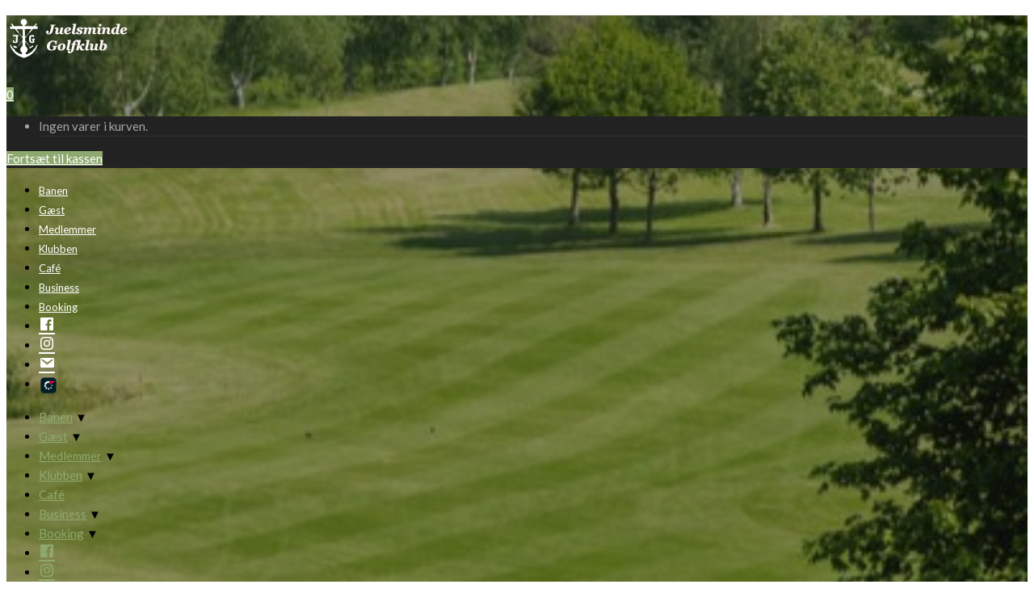

--- FILE ---
content_type: text/html; charset=UTF-8
request_url: https://juelsmindegolf.dk/lokale-regler/
body_size: 18794
content:
<!doctype html>
<html lang="da-DK">
<head>
	<meta charset="UTF-8">
	<meta name="viewport" content="width=device-width, initial-scale=1">
	<link rel="profile" href="https://gmpg.org/xfn/11">
	<link rel="pingback" href="https://juelsmindegolf.dk/xmlrpc.php" />
	<title>Lokale regler &#8211; Juelsminde Golfklub</title>
<meta name='robots' content='max-image-preview:large' />

<!-- Google Tag Manager for WordPress by gtm4wp.com -->
<script data-cfasync="false" data-pagespeed-no-defer>
	var gtm4wp_datalayer_name = "dataLayer";
	var dataLayer = dataLayer || [];
</script>
<!-- End Google Tag Manager for WordPress by gtm4wp.com --><link rel='dns-prefetch' href='//cdn.jsdelivr.net' />
<link rel='dns-prefetch' href='//fonts.googleapis.com' />
<link rel="alternate" type="application/rss+xml" title="Juelsminde Golfklub &raquo; Feed" href="https://juelsmindegolf.dk/feed/" />
<link rel="alternate" type="application/rss+xml" title="Juelsminde Golfklub &raquo;-kommentar-feed" href="https://juelsmindegolf.dk/comments/feed/" />
<link rel="alternate" title="oEmbed (JSON)" type="application/json+oembed" href="https://juelsmindegolf.dk/wp-json/oembed/1.0/embed?url=https%3A%2F%2Fjuelsmindegolf.dk%2Flokale-regler%2F" />
<link rel="alternate" title="oEmbed (XML)" type="text/xml+oembed" href="https://juelsmindegolf.dk/wp-json/oembed/1.0/embed?url=https%3A%2F%2Fjuelsmindegolf.dk%2Flokale-regler%2F&#038;format=xml" />
<style id='wp-img-auto-sizes-contain-inline-css' type='text/css'>
img:is([sizes=auto i],[sizes^="auto," i]){contain-intrinsic-size:3000px 1500px}
/*# sourceURL=wp-img-auto-sizes-contain-inline-css */
</style>
<link rel='stylesheet' id='sbi_styles-css' href='https://usercontent.one/wp/juelsmindegolf.dk/wp-content/plugins/instagram-feed/css/sbi-styles.min.css?ver=6.10.0&media=1754293160' type='text/css' media='all' />
<style id='wp-emoji-styles-inline-css' type='text/css'>

	img.wp-smiley, img.emoji {
		display: inline !important;
		border: none !important;
		box-shadow: none !important;
		height: 1em !important;
		width: 1em !important;
		margin: 0 0.07em !important;
		vertical-align: -0.1em !important;
		background: none !important;
		padding: 0 !important;
	}
/*# sourceURL=wp-emoji-styles-inline-css */
</style>
<style id='wp-block-library-inline-css' type='text/css'>
:root{--wp-block-synced-color:#7a00df;--wp-block-synced-color--rgb:122,0,223;--wp-bound-block-color:var(--wp-block-synced-color);--wp-editor-canvas-background:#ddd;--wp-admin-theme-color:#007cba;--wp-admin-theme-color--rgb:0,124,186;--wp-admin-theme-color-darker-10:#006ba1;--wp-admin-theme-color-darker-10--rgb:0,107,160.5;--wp-admin-theme-color-darker-20:#005a87;--wp-admin-theme-color-darker-20--rgb:0,90,135;--wp-admin-border-width-focus:2px}@media (min-resolution:192dpi){:root{--wp-admin-border-width-focus:1.5px}}.wp-element-button{cursor:pointer}:root .has-very-light-gray-background-color{background-color:#eee}:root .has-very-dark-gray-background-color{background-color:#313131}:root .has-very-light-gray-color{color:#eee}:root .has-very-dark-gray-color{color:#313131}:root .has-vivid-green-cyan-to-vivid-cyan-blue-gradient-background{background:linear-gradient(135deg,#00d084,#0693e3)}:root .has-purple-crush-gradient-background{background:linear-gradient(135deg,#34e2e4,#4721fb 50%,#ab1dfe)}:root .has-hazy-dawn-gradient-background{background:linear-gradient(135deg,#faaca8,#dad0ec)}:root .has-subdued-olive-gradient-background{background:linear-gradient(135deg,#fafae1,#67a671)}:root .has-atomic-cream-gradient-background{background:linear-gradient(135deg,#fdd79a,#004a59)}:root .has-nightshade-gradient-background{background:linear-gradient(135deg,#330968,#31cdcf)}:root .has-midnight-gradient-background{background:linear-gradient(135deg,#020381,#2874fc)}:root{--wp--preset--font-size--normal:16px;--wp--preset--font-size--huge:42px}.has-regular-font-size{font-size:1em}.has-larger-font-size{font-size:2.625em}.has-normal-font-size{font-size:var(--wp--preset--font-size--normal)}.has-huge-font-size{font-size:var(--wp--preset--font-size--huge)}.has-text-align-center{text-align:center}.has-text-align-left{text-align:left}.has-text-align-right{text-align:right}.has-fit-text{white-space:nowrap!important}#end-resizable-editor-section{display:none}.aligncenter{clear:both}.items-justified-left{justify-content:flex-start}.items-justified-center{justify-content:center}.items-justified-right{justify-content:flex-end}.items-justified-space-between{justify-content:space-between}.screen-reader-text{border:0;clip-path:inset(50%);height:1px;margin:-1px;overflow:hidden;padding:0;position:absolute;width:1px;word-wrap:normal!important}.screen-reader-text:focus{background-color:#ddd;clip-path:none;color:#444;display:block;font-size:1em;height:auto;left:5px;line-height:normal;padding:15px 23px 14px;text-decoration:none;top:5px;width:auto;z-index:100000}html :where(.has-border-color){border-style:solid}html :where([style*=border-top-color]){border-top-style:solid}html :where([style*=border-right-color]){border-right-style:solid}html :where([style*=border-bottom-color]){border-bottom-style:solid}html :where([style*=border-left-color]){border-left-style:solid}html :where([style*=border-width]){border-style:solid}html :where([style*=border-top-width]){border-top-style:solid}html :where([style*=border-right-width]){border-right-style:solid}html :where([style*=border-bottom-width]){border-bottom-style:solid}html :where([style*=border-left-width]){border-left-style:solid}html :where(img[class*=wp-image-]){height:auto;max-width:100%}:where(figure){margin:0 0 1em}html :where(.is-position-sticky){--wp-admin--admin-bar--position-offset:var(--wp-admin--admin-bar--height,0px)}@media screen and (max-width:600px){html :where(.is-position-sticky){--wp-admin--admin-bar--position-offset:0px}}

/*# sourceURL=wp-block-library-inline-css */
</style><link rel='stylesheet' id='wc-blocks-style-css' href='https://usercontent.one/wp/juelsmindegolf.dk/wp-content/plugins/woocommerce/assets/client/blocks/wc-blocks.css?ver=wc-10.4.3&media=1754293160' type='text/css' media='all' />
<style id='global-styles-inline-css' type='text/css'>
:root{--wp--preset--aspect-ratio--square: 1;--wp--preset--aspect-ratio--4-3: 4/3;--wp--preset--aspect-ratio--3-4: 3/4;--wp--preset--aspect-ratio--3-2: 3/2;--wp--preset--aspect-ratio--2-3: 2/3;--wp--preset--aspect-ratio--16-9: 16/9;--wp--preset--aspect-ratio--9-16: 9/16;--wp--preset--color--black: #000000;--wp--preset--color--cyan-bluish-gray: #abb8c3;--wp--preset--color--white: #ffffff;--wp--preset--color--pale-pink: #f78da7;--wp--preset--color--vivid-red: #cf2e2e;--wp--preset--color--luminous-vivid-orange: #ff6900;--wp--preset--color--luminous-vivid-amber: #fcb900;--wp--preset--color--light-green-cyan: #7bdcb5;--wp--preset--color--vivid-green-cyan: #00d084;--wp--preset--color--pale-cyan-blue: #8ed1fc;--wp--preset--color--vivid-cyan-blue: #0693e3;--wp--preset--color--vivid-purple: #9b51e0;--wp--preset--gradient--vivid-cyan-blue-to-vivid-purple: linear-gradient(135deg,rgb(6,147,227) 0%,rgb(155,81,224) 100%);--wp--preset--gradient--light-green-cyan-to-vivid-green-cyan: linear-gradient(135deg,rgb(122,220,180) 0%,rgb(0,208,130) 100%);--wp--preset--gradient--luminous-vivid-amber-to-luminous-vivid-orange: linear-gradient(135deg,rgb(252,185,0) 0%,rgb(255,105,0) 100%);--wp--preset--gradient--luminous-vivid-orange-to-vivid-red: linear-gradient(135deg,rgb(255,105,0) 0%,rgb(207,46,46) 100%);--wp--preset--gradient--very-light-gray-to-cyan-bluish-gray: linear-gradient(135deg,rgb(238,238,238) 0%,rgb(169,184,195) 100%);--wp--preset--gradient--cool-to-warm-spectrum: linear-gradient(135deg,rgb(74,234,220) 0%,rgb(151,120,209) 20%,rgb(207,42,186) 40%,rgb(238,44,130) 60%,rgb(251,105,98) 80%,rgb(254,248,76) 100%);--wp--preset--gradient--blush-light-purple: linear-gradient(135deg,rgb(255,206,236) 0%,rgb(152,150,240) 100%);--wp--preset--gradient--blush-bordeaux: linear-gradient(135deg,rgb(254,205,165) 0%,rgb(254,45,45) 50%,rgb(107,0,62) 100%);--wp--preset--gradient--luminous-dusk: linear-gradient(135deg,rgb(255,203,112) 0%,rgb(199,81,192) 50%,rgb(65,88,208) 100%);--wp--preset--gradient--pale-ocean: linear-gradient(135deg,rgb(255,245,203) 0%,rgb(182,227,212) 50%,rgb(51,167,181) 100%);--wp--preset--gradient--electric-grass: linear-gradient(135deg,rgb(202,248,128) 0%,rgb(113,206,126) 100%);--wp--preset--gradient--midnight: linear-gradient(135deg,rgb(2,3,129) 0%,rgb(40,116,252) 100%);--wp--preset--font-size--small: 13px;--wp--preset--font-size--medium: 20px;--wp--preset--font-size--large: 36px;--wp--preset--font-size--x-large: 42px;--wp--preset--spacing--20: 0.44rem;--wp--preset--spacing--30: 0.67rem;--wp--preset--spacing--40: 1rem;--wp--preset--spacing--50: 1.5rem;--wp--preset--spacing--60: 2.25rem;--wp--preset--spacing--70: 3.38rem;--wp--preset--spacing--80: 5.06rem;--wp--preset--shadow--natural: 6px 6px 9px rgba(0, 0, 0, 0.2);--wp--preset--shadow--deep: 12px 12px 50px rgba(0, 0, 0, 0.4);--wp--preset--shadow--sharp: 6px 6px 0px rgba(0, 0, 0, 0.2);--wp--preset--shadow--outlined: 6px 6px 0px -3px rgb(255, 255, 255), 6px 6px rgb(0, 0, 0);--wp--preset--shadow--crisp: 6px 6px 0px rgb(0, 0, 0);}:where(.is-layout-flex){gap: 0.5em;}:where(.is-layout-grid){gap: 0.5em;}body .is-layout-flex{display: flex;}.is-layout-flex{flex-wrap: wrap;align-items: center;}.is-layout-flex > :is(*, div){margin: 0;}body .is-layout-grid{display: grid;}.is-layout-grid > :is(*, div){margin: 0;}:where(.wp-block-columns.is-layout-flex){gap: 2em;}:where(.wp-block-columns.is-layout-grid){gap: 2em;}:where(.wp-block-post-template.is-layout-flex){gap: 1.25em;}:where(.wp-block-post-template.is-layout-grid){gap: 1.25em;}.has-black-color{color: var(--wp--preset--color--black) !important;}.has-cyan-bluish-gray-color{color: var(--wp--preset--color--cyan-bluish-gray) !important;}.has-white-color{color: var(--wp--preset--color--white) !important;}.has-pale-pink-color{color: var(--wp--preset--color--pale-pink) !important;}.has-vivid-red-color{color: var(--wp--preset--color--vivid-red) !important;}.has-luminous-vivid-orange-color{color: var(--wp--preset--color--luminous-vivid-orange) !important;}.has-luminous-vivid-amber-color{color: var(--wp--preset--color--luminous-vivid-amber) !important;}.has-light-green-cyan-color{color: var(--wp--preset--color--light-green-cyan) !important;}.has-vivid-green-cyan-color{color: var(--wp--preset--color--vivid-green-cyan) !important;}.has-pale-cyan-blue-color{color: var(--wp--preset--color--pale-cyan-blue) !important;}.has-vivid-cyan-blue-color{color: var(--wp--preset--color--vivid-cyan-blue) !important;}.has-vivid-purple-color{color: var(--wp--preset--color--vivid-purple) !important;}.has-black-background-color{background-color: var(--wp--preset--color--black) !important;}.has-cyan-bluish-gray-background-color{background-color: var(--wp--preset--color--cyan-bluish-gray) !important;}.has-white-background-color{background-color: var(--wp--preset--color--white) !important;}.has-pale-pink-background-color{background-color: var(--wp--preset--color--pale-pink) !important;}.has-vivid-red-background-color{background-color: var(--wp--preset--color--vivid-red) !important;}.has-luminous-vivid-orange-background-color{background-color: var(--wp--preset--color--luminous-vivid-orange) !important;}.has-luminous-vivid-amber-background-color{background-color: var(--wp--preset--color--luminous-vivid-amber) !important;}.has-light-green-cyan-background-color{background-color: var(--wp--preset--color--light-green-cyan) !important;}.has-vivid-green-cyan-background-color{background-color: var(--wp--preset--color--vivid-green-cyan) !important;}.has-pale-cyan-blue-background-color{background-color: var(--wp--preset--color--pale-cyan-blue) !important;}.has-vivid-cyan-blue-background-color{background-color: var(--wp--preset--color--vivid-cyan-blue) !important;}.has-vivid-purple-background-color{background-color: var(--wp--preset--color--vivid-purple) !important;}.has-black-border-color{border-color: var(--wp--preset--color--black) !important;}.has-cyan-bluish-gray-border-color{border-color: var(--wp--preset--color--cyan-bluish-gray) !important;}.has-white-border-color{border-color: var(--wp--preset--color--white) !important;}.has-pale-pink-border-color{border-color: var(--wp--preset--color--pale-pink) !important;}.has-vivid-red-border-color{border-color: var(--wp--preset--color--vivid-red) !important;}.has-luminous-vivid-orange-border-color{border-color: var(--wp--preset--color--luminous-vivid-orange) !important;}.has-luminous-vivid-amber-border-color{border-color: var(--wp--preset--color--luminous-vivid-amber) !important;}.has-light-green-cyan-border-color{border-color: var(--wp--preset--color--light-green-cyan) !important;}.has-vivid-green-cyan-border-color{border-color: var(--wp--preset--color--vivid-green-cyan) !important;}.has-pale-cyan-blue-border-color{border-color: var(--wp--preset--color--pale-cyan-blue) !important;}.has-vivid-cyan-blue-border-color{border-color: var(--wp--preset--color--vivid-cyan-blue) !important;}.has-vivid-purple-border-color{border-color: var(--wp--preset--color--vivid-purple) !important;}.has-vivid-cyan-blue-to-vivid-purple-gradient-background{background: var(--wp--preset--gradient--vivid-cyan-blue-to-vivid-purple) !important;}.has-light-green-cyan-to-vivid-green-cyan-gradient-background{background: var(--wp--preset--gradient--light-green-cyan-to-vivid-green-cyan) !important;}.has-luminous-vivid-amber-to-luminous-vivid-orange-gradient-background{background: var(--wp--preset--gradient--luminous-vivid-amber-to-luminous-vivid-orange) !important;}.has-luminous-vivid-orange-to-vivid-red-gradient-background{background: var(--wp--preset--gradient--luminous-vivid-orange-to-vivid-red) !important;}.has-very-light-gray-to-cyan-bluish-gray-gradient-background{background: var(--wp--preset--gradient--very-light-gray-to-cyan-bluish-gray) !important;}.has-cool-to-warm-spectrum-gradient-background{background: var(--wp--preset--gradient--cool-to-warm-spectrum) !important;}.has-blush-light-purple-gradient-background{background: var(--wp--preset--gradient--blush-light-purple) !important;}.has-blush-bordeaux-gradient-background{background: var(--wp--preset--gradient--blush-bordeaux) !important;}.has-luminous-dusk-gradient-background{background: var(--wp--preset--gradient--luminous-dusk) !important;}.has-pale-ocean-gradient-background{background: var(--wp--preset--gradient--pale-ocean) !important;}.has-electric-grass-gradient-background{background: var(--wp--preset--gradient--electric-grass) !important;}.has-midnight-gradient-background{background: var(--wp--preset--gradient--midnight) !important;}.has-small-font-size{font-size: var(--wp--preset--font-size--small) !important;}.has-medium-font-size{font-size: var(--wp--preset--font-size--medium) !important;}.has-large-font-size{font-size: var(--wp--preset--font-size--large) !important;}.has-x-large-font-size{font-size: var(--wp--preset--font-size--x-large) !important;}
/*# sourceURL=global-styles-inline-css */
</style>

<style id='classic-theme-styles-inline-css' type='text/css'>
/*! This file is auto-generated */
.wp-block-button__link{color:#fff;background-color:#32373c;border-radius:9999px;box-shadow:none;text-decoration:none;padding:calc(.667em + 2px) calc(1.333em + 2px);font-size:1.125em}.wp-block-file__button{background:#32373c;color:#fff;text-decoration:none}
/*# sourceURL=/wp-includes/css/classic-themes.min.css */
</style>
<link rel='stylesheet' id='contact-form-7-css' href='https://usercontent.one/wp/juelsmindegolf.dk/wp-content/plugins/contact-form-7/includes/css/styles.css?ver=6.1.4&media=1754293160' type='text/css' media='all' />
<link rel='stylesheet' id='plyr-css-css' href='https://usercontent.one/wp/juelsmindegolf.dk/wp-content/plugins/easy-video-player/lib/plyr.css?media=1754293160?ver=0e172bd04585408789e4c6ca55abd468' type='text/css' media='all' />
<link rel='stylesheet' id='events-maker-front-css' href='https://usercontent.one/wp/juelsmindegolf.dk/wp-content/plugins/events-maker/css/front.css?media=1754293160?ver=0e172bd04585408789e4c6ca55abd468' type='text/css' media='all' />
<link rel='stylesheet' id='menu-image-css' href='https://usercontent.one/wp/juelsmindegolf.dk/wp-content/plugins/menu-image/includes/css/menu-image.css?ver=3.13&media=1754293160' type='text/css' media='all' />
<link rel='stylesheet' id='dashicons-css' href='https://juelsmindegolf.dk/wp-includes/css/dashicons.min.css?ver=0e172bd04585408789e4c6ca55abd468' type='text/css' media='all' />
<link rel='stylesheet' id='usp_style-css' href='https://usercontent.one/wp/juelsmindegolf.dk/wp-content/plugins/user-submitted-posts/resources/usp.css?media=1754293160?ver=20260113' type='text/css' media='all' />
<link rel='stylesheet' id='woo-gift-cards-lite-css' href='https://usercontent.one/wp/juelsmindegolf.dk/wp-content/plugins/woo-gift-cards-lite/public/css/woocommerce_gift_cards_lite-public.css?ver=3.2.4&media=1754293160' type='text/css' media='all' />
<link rel='stylesheet' id='thickbox-css' href='https://juelsmindegolf.dk/wp-includes/js/thickbox/thickbox.css?ver=0e172bd04585408789e4c6ca55abd468' type='text/css' media='all' />
<link rel='stylesheet' id='woo-gift-cards-litesingle-page-css' href='https://usercontent.one/wp/juelsmindegolf.dk/wp-content/plugins/woo-gift-cards-lite/public/css/woocommerce_gift_cards_lite-single-page.css?ver=3.2.4&media=1754293160' type='text/css' media='all' />
<link rel='stylesheet' id='woocommerce-layout-css' href='https://usercontent.one/wp/juelsmindegolf.dk/wp-content/plugins/woocommerce/assets/css/woocommerce-layout.css?ver=10.4.3&media=1754293160' type='text/css' media='all' />
<link rel='stylesheet' id='woocommerce-general-css' href='https://usercontent.one/wp/juelsmindegolf.dk/wp-content/plugins/woocommerce/assets/css/woocommerce.css?ver=10.4.3&media=1754293160' type='text/css' media='all' />
<style id='woocommerce-inline-inline-css' type='text/css'>
.woocommerce form .form-row .required { visibility: visible; }
/*# sourceURL=woocommerce-inline-inline-css */
</style>
<link rel='stylesheet' id='rss-retriever-css' href='https://usercontent.one/wp/juelsmindegolf.dk/wp-content/plugins/wp-rss-retriever/inc/css/rss-retriever.css?ver=1.6.10&media=1754293160' type='text/css' media='all' />
<link rel='stylesheet' id='bambora_online_checkout_front_style-css' href='https://usercontent.one/wp/juelsmindegolf.dk/wp-content/plugins/bambora-online-checkout/assets/style/bambora-online-checkout-front.css?ver=8.0.5&media=1754293160' type='text/css' media='all' />
<link rel='stylesheet' id='extendify-utility-styles-css' href='https://usercontent.one/wp/juelsmindegolf.dk/wp-content/plugins/extendify/public/build/utility-minimum.css?media=1754293160?ver=0e172bd04585408789e4c6ca55abd468' type='text/css' media='all' />
<link rel='stylesheet' id='pro-style-css' href='https://usercontent.one/wp/juelsmindegolf.dk/wp-content/themes/brentwood-pro/style.css?media=1754293160?ver=0e172bd04585408789e4c6ca55abd468' type='text/css' media='all' />
<link rel='stylesheet' id='pro-google-fonts-css' href='//fonts.googleapis.com/css?family=Lato%3A400%2C300%2C700%2C400italic%2C900%26subset%3Dlatin&#038;ver=1.0.0' type='text/css' media='all' />
<link rel='stylesheet' id='ph_booking_style2-css' href='https://usercontent.one/wp/juelsmindegolf.dk/wp-content/plugins/ph-bookings-appointments-woocommerce-premium/includes/addons/booking-search-widget/resources/css/general-style.css?media=1754293160?ver=0e172bd04585408789e4c6ca55abd468' type='text/css' media='all' />
<link rel='stylesheet' id='ph_daterangepicker_css-css' href='https://usercontent.one/wp/juelsmindegolf.dk/wp-content/plugins/ph-bookings-appointments-woocommerce-premium/includes/addons/booking-search-widget/resources/css/daterangepicker.css?media=1754293160?ver=0e172bd04585408789e4c6ca55abd468' type='text/css' media='all' />
<link rel='stylesheet' id='vipps-gw-css' href='https://usercontent.one/wp/juelsmindegolf.dk/wp-content/plugins/woo-vipps/payment/css/vipps.css?media=1754293160?ver=1767705778' type='text/css' media='all' />
<link rel='stylesheet' id='js_composer_front-css' href='https://usercontent.one/wp/juelsmindegolf.dk/wp-content/plugins/js_composer/assets/css/js_composer.min.css?ver=8.7.1&media=1754293160' type='text/css' media='all' />
<link rel='stylesheet' id='prettyphoto-css' href='https://usercontent.one/wp/juelsmindegolf.dk/wp-content/plugins/js_composer/assets/lib/vendor/prettyphoto/css/prettyPhoto.min.css?ver=8.7.1&media=1754293160' type='text/css' media='all' />
<!--n2css--><!--n2js--><script type="text/javascript" src="https://juelsmindegolf.dk/wp-includes/js/jquery/jquery.min.js?ver=3.7.1" id="jquery-core-js"></script>
<script type="text/javascript" src="https://juelsmindegolf.dk/wp-includes/js/jquery/jquery-migrate.min.js?ver=3.4.1" id="jquery-migrate-js"></script>
<script type="text/javascript" id="plyr-js-js-extra">
/* <![CDATA[ */
var easy_video_player = {"plyr_iconUrl":"https://usercontent.one/wp/juelsmindegolf.dk/wp-content/plugins/easy-video-player/lib/plyr.svg","plyr_blankVideo":"https://usercontent.one/wp/juelsmindegolf.dk/wp-content/plugins/easy-video-player/lib/blank.mp4?media=1754293160"};
//# sourceURL=plyr-js-js-extra
/* ]]> */
</script>
<script type="text/javascript" src="https://usercontent.one/wp/juelsmindegolf.dk/wp-content/plugins/easy-video-player/lib/plyr.js?media=1754293160?ver=0e172bd04585408789e4c6ca55abd468" id="plyr-js-js"></script>
<script type="text/javascript" src="https://usercontent.one/wp/juelsmindegolf.dk/wp-content/plugins/events-maker/js/front-sorting.js?media=1754293160?ver=0e172bd04585408789e4c6ca55abd468" id="events-maker-sorting-js"></script>
<script type="text/javascript" id="ph_booking_common-js-extra">
/* <![CDATA[ */
var phive_booking_common_ajax = {"ajaxurl":"https://juelsmindegolf.dk/wp-admin/admin-ajax.php"};
//# sourceURL=ph_booking_common-js-extra
/* ]]> */
</script>
<script type="text/javascript" src="https://usercontent.one/wp/juelsmindegolf.dk/wp-content/plugins/ph-bookings-appointments-woocommerce-premium/resources/js/ph-bookings-common.js?ver=5.2.0&media=1754293160" id="ph_booking_common-js"></script>
<script type="text/javascript" src="//juelsmindegolf.dk/wp-content/plugins/revslider/sr6/assets/js/rbtools.min.js?ver=6.7.40" async id="tp-tools-js"></script>
<script type="text/javascript" src="//juelsmindegolf.dk/wp-content/plugins/revslider/sr6/assets/js/rs6.min.js?ver=6.7.40" async id="revmin-js"></script>
<script type="text/javascript" src="https://usercontent.one/wp/juelsmindegolf.dk/wp-content/plugins/user-submitted-posts/resources/jquery.cookie.js?media=1754293160?ver=20260113" id="usp_cookie-js"></script>
<script type="text/javascript" src="https://usercontent.one/wp/juelsmindegolf.dk/wp-content/plugins/user-submitted-posts/resources/jquery.parsley.min.js?media=1754293160?ver=20260113" id="usp_parsley-js"></script>
<script type="text/javascript" id="usp_core-js-before">
/* <![CDATA[ */
var usp_custom_field = "usp_custom_field"; var usp_custom_field_2 = ""; var usp_custom_checkbox = "usp_custom_checkbox"; var usp_case_sensitivity = "false"; var usp_min_images = 0; var usp_max_images = 1; var usp_parsley_error = "Incorrect response."; var usp_multiple_cats = 0; var usp_existing_tags = 0; var usp_recaptcha_disp = "hide"; var usp_recaptcha_vers = "2"; var usp_recaptcha_key = ""; var challenge_nonce = "7eaba7c26a"; var ajax_url = "https:\/\/juelsmindegolf.dk\/wp-admin\/admin-ajax.php"; 
//# sourceURL=usp_core-js-before
/* ]]> */
</script>
<script type="text/javascript" src="https://usercontent.one/wp/juelsmindegolf.dk/wp-content/plugins/user-submitted-posts/resources/jquery.usp.core.js?media=1754293160?ver=20260113" id="usp_core-js"></script>
<script type="text/javascript" src="https://usercontent.one/wp/juelsmindegolf.dk/wp-content/plugins/woocommerce/assets/js/jquery-blockui/jquery.blockUI.min.js?ver=2.7.0-wc.10.4.3&media=1754293160" id="wc-jquery-blockui-js" data-wp-strategy="defer"></script>
<script type="text/javascript" id="wc-add-to-cart-js-extra">
/* <![CDATA[ */
var wc_add_to_cart_params = {"ajax_url":"/wp-admin/admin-ajax.php","wc_ajax_url":"/?wc-ajax=%%endpoint%%","i18n_view_cart":"Se kurv","cart_url":"https://juelsmindegolf.dk/kurv/","is_cart":"","cart_redirect_after_add":"no"};
//# sourceURL=wc-add-to-cart-js-extra
/* ]]> */
</script>
<script type="text/javascript" src="https://usercontent.one/wp/juelsmindegolf.dk/wp-content/plugins/woocommerce/assets/js/frontend/add-to-cart.min.js?ver=10.4.3&media=1754293160" id="wc-add-to-cart-js" data-wp-strategy="defer"></script>
<script type="text/javascript" src="https://usercontent.one/wp/juelsmindegolf.dk/wp-content/plugins/woocommerce/assets/js/js-cookie/js.cookie.min.js?ver=2.1.4-wc.10.4.3&media=1754293160" id="wc-js-cookie-js" defer="defer" data-wp-strategy="defer"></script>
<script type="text/javascript" id="woocommerce-js-extra">
/* <![CDATA[ */
var woocommerce_params = {"ajax_url":"/wp-admin/admin-ajax.php","wc_ajax_url":"/?wc-ajax=%%endpoint%%","i18n_password_show":"Vis adgangskode","i18n_password_hide":"Skjul adgangskode"};
//# sourceURL=woocommerce-js-extra
/* ]]> */
</script>
<script type="text/javascript" src="https://usercontent.one/wp/juelsmindegolf.dk/wp-content/plugins/woocommerce/assets/js/frontend/woocommerce.min.js?ver=10.4.3&media=1754293160" id="woocommerce-js" defer="defer" data-wp-strategy="defer"></script>
<script type="text/javascript" src="https://usercontent.one/wp/juelsmindegolf.dk/wp-content/plugins/js_composer/assets/js/vendors/woocommerce-add-to-cart.js?ver=8.7.1&media=1754293160" id="vc_woocommerce-add-to-cart-js-js"></script>
<script type="text/javascript" id="ph_booking_general_script2-js-extra">
/* <![CDATA[ */
var ph_booking_search_data = {"ajaxurl":"https://juelsmindegolf.dk/wp-admin/admin-ajax.php","home_url":"https://juelsmindegolf.dk"};
//# sourceURL=ph_booking_general_script2-js-extra
/* ]]> */
</script>
<script type="text/javascript" src="https://usercontent.one/wp/juelsmindegolf.dk/wp-content/plugins/ph-bookings-appointments-woocommerce-premium/includes/addons/booking-search-widget/resources/js/ph-booking-addon-general.js?media=1754293160?ver=0e172bd04585408789e4c6ca55abd468" id="ph_booking_general_script2-js"></script>
<script type="text/javascript" src="https://cdn.jsdelivr.net/momentjs/latest/moment.min.js?ver=0e172bd04585408789e4c6ca55abd468" id="ph_moment_js-js"></script>
<script type="text/javascript" src="https://cdn.jsdelivr.net/npm/daterangepicker/daterangepicker.min.js?ver=0e172bd04585408789e4c6ca55abd468" id="ph_daterangepicker_js-js"></script>
<script></script><link rel="https://api.w.org/" href="https://juelsmindegolf.dk/wp-json/" /><link rel="alternate" title="JSON" type="application/json" href="https://juelsmindegolf.dk/wp-json/wp/v2/pages/394" /><link rel="EditURI" type="application/rsd+xml" title="RSD" href="https://juelsmindegolf.dk/xmlrpc.php?rsd" />
<link rel="canonical" href="https://juelsmindegolf.dk/lokale-regler/" />
	<link rel="preconnect" href="https://fonts.googleapis.com">
	<link rel="preconnect" href="https://fonts.gstatic.com">
	<link href='https://fonts.googleapis.com/css2?display=swap&family=Lato' rel='stylesheet'><!-- HFCM by 99 Robots - Snippet # 1:  -->
<meta name="google-site-verification" content="asuBY5MrcMcpE4CEBJEhC_MClBM47X7u6l5uyk2qFPs" />
<script id="CookieConsent" src="https://policy.app.cookieinformation.com/uc.js"
    data-culture="DA" type="text/javascript"></script>
<!-- /end HFCM by 99 Robots -->
<style>[class*=" icon-oc-"],[class^=icon-oc-]{speak:none;font-style:normal;font-weight:400;font-variant:normal;text-transform:none;line-height:1;-webkit-font-smoothing:antialiased;-moz-osx-font-smoothing:grayscale}.icon-oc-one-com-white-32px-fill:before{content:"901"}.icon-oc-one-com:before{content:"900"}#one-com-icon,.toplevel_page_onecom-wp .wp-menu-image{speak:none;display:flex;align-items:center;justify-content:center;text-transform:none;line-height:1;-webkit-font-smoothing:antialiased;-moz-osx-font-smoothing:grayscale}.onecom-wp-admin-bar-item>a,.toplevel_page_onecom-wp>.wp-menu-name{font-size:16px;font-weight:400;line-height:1}.toplevel_page_onecom-wp>.wp-menu-name img{width:69px;height:9px;}.wp-submenu-wrap.wp-submenu>.wp-submenu-head>img{width:88px;height:auto}.onecom-wp-admin-bar-item>a img{height:7px!important}.onecom-wp-admin-bar-item>a img,.toplevel_page_onecom-wp>.wp-menu-name img{opacity:.8}.onecom-wp-admin-bar-item.hover>a img,.toplevel_page_onecom-wp.wp-has-current-submenu>.wp-menu-name img,li.opensub>a.toplevel_page_onecom-wp>.wp-menu-name img{opacity:1}#one-com-icon:before,.onecom-wp-admin-bar-item>a:before,.toplevel_page_onecom-wp>.wp-menu-image:before{content:'';position:static!important;background-color:rgba(240,245,250,.4);border-radius:102px;width:18px;height:18px;padding:0!important}.onecom-wp-admin-bar-item>a:before{width:14px;height:14px}.onecom-wp-admin-bar-item.hover>a:before,.toplevel_page_onecom-wp.opensub>a>.wp-menu-image:before,.toplevel_page_onecom-wp.wp-has-current-submenu>.wp-menu-image:before{background-color:#76b82a}.onecom-wp-admin-bar-item>a{display:inline-flex!important;align-items:center;justify-content:center}#one-com-logo-wrapper{font-size:4em}#one-com-icon{vertical-align:middle}.imagify-welcome{display:none !important;}</style>
<!-- Google Tag Manager for WordPress by gtm4wp.com -->
<!-- GTM Container placement set to automatic -->
<script data-cfasync="false" data-pagespeed-no-defer type="text/javascript">
	var dataLayer_content = {"pagePostType":"page","pagePostType2":"single-page","pagePostAuthor":"Henrik & Frank"};
	dataLayer.push( dataLayer_content );
</script>
<script data-cfasync="false" data-pagespeed-no-defer type="text/javascript">
(function(w,d,s,l,i){w[l]=w[l]||[];w[l].push({'gtm.start':
new Date().getTime(),event:'gtm.js'});var f=d.getElementsByTagName(s)[0],
j=d.createElement(s),dl=l!='dataLayer'?'&l='+l:'';j.async=true;j.src=
'//www.googletagmanager.com/gtm.js?id='+i+dl;f.parentNode.insertBefore(j,f);
})(window,document,'script','dataLayer','GTM-WCG8T7P');
</script>
<!-- End Google Tag Manager for WordPress by gtm4wp.com -->        <link rel="icon"  href="https://usercontent.one/wp/juelsmindegolf.dk/wp-content/uploads/2019/06/favicon.png?media=1754293160"><style type="text/css">
	body #logo-pro, body #logo-pro img {max-width:153px;}
	header#masthead-pro h1#logo-pro a { padding-top:10px; padding-bottom:0px; }
	
	header#masthead-pro { background-color:#444444;  background-image:url("https://usercontent.one/wp/juelsmindegolf.dk/wp-content/uploads/2023/03/Baggrund-sider.jpg?media=1754293160"); background-position: center center;-webkit-background-size: cover; -moz-background-size: cover; -o-background-size: cover; background-size: cover;}	
	
	#sticky-header-pro.menu-resized-pro {background:rgba(30, 32, 41,  0.95); }
	body #sticky-header-pro.menu-resized-pro #logo-pro, body #sticky-header-pro.menu-resized-pro #logo-pro img {max-width:153px;}
	header#masthead-pro #sticky-header-pro.menu-resized-pro h1#logo-pro a { padding-top:0px; padding-bottom:0px; }
	.menu-resized-pro .sf-menu a { padding-top:34px; padding-bottom:34px; }
	
	.mobile-menu-icon-pro {margin-top:22px; margin-bottom:22px; }
	
	a { color:#8ea96f; }
	#boxed-layout-pro .widget .price_slider .ui-slider-handle,
	#boxed-layout-pro .widget .price_slider .ui-slider-range  {
		background:#8ea96f; 
	}
	#boxed-layout-pro .widget p.total span.amount,
	#boxed-layout-pro .widget p.total strong,
	.entry-summary .selectric .label,
	.selectric-items li:hover, .selectric-items li.selected,
	.selectric .button:after,
	.selectric .label,
	body.woocommerce .summary .price span.amount,
	body.woocommerce .summary .woocommerce-product-rating,
	body #content-pro .shop-container-pro span.price span.amount,
	body #content-pro .shop-container-pro .star-rating, body #content-pro .shop-container-pro .star-rating:hover,
	#boxed-layout-pro .widget ul.product_list_widget li .star-rating,
	.woocommerce-tabs.wc-tabs-wrapper #reviews ol.commentlist .star-rating { color:#8ea96f; }
	
	footer#site-footer a { color:#ffffff; }
	footer#site-footer a:hover { color:#ffffff; }
	#boxed-layout-pro .widget p.total,
	.search-form input.search-field:focus,
	.wpcf7 input:focus, .wpcf7 textarea:focus, #commentform input:focus, #commentform textarea:focus,
	#commentform input:focus, .wpcf7 textarea:focus,
	.selectric-items li,
	.selectric-items,
	.selectric .button,
	.selectric, .selectric-hover .selectric,.selectric-open .selectric {
		border-color:#8ea96f;
	}
	#events-full-calendar a.fc-day-grid-event { background:#8ea96f; }

	h2.blog-title-pro a {color:#1b1d27;}
	a:hover, h2.blog-title-pro a:hover, body #content-pro .shop-container-pro a:hover h3 { color:#518b0f; }
	
	#sticky-header-pro {background:rgba(0,0,0,0.27);}	
	.menu-resized-pro a.cart-icon-pro { padding-top:31px; padding-bottom:32px; }
	a.cart-icon-pro {color:#ffffff; font-size:15px;  padding-top:31px; padding-bottom:34px;  }
	
	/* a.cart-icon-pro:hover { color:#d3f1d7;  }*/
	.menu-resized-pro  .checkout-basket-pro {top:81px; }
	.checkout-basket-pro {top:81px; }
	
	.sf-menu ul { border-color:#97c39d;}
	.sf-menu a  {color:#ffffff; font-size:13px;  padding-top:34px; padding-bottom:34px;  }
	.sf-menu li.current-menu-item a, .sf-menu a:hover, .sf-menu li.sfHover a, .menu-show-hide-pro { color:#d3f1d7; }

	.sf-menu ul { background:#222222; }
	.sf-menu li li a { font-size:12px; padding-top:15px; padding-bottom:15px; }
	.sf-menu li li a, .sf-mega li.sf-mega-section .deep-level li a, .sf-mega li.sf-mega-section .deep-level li:last-child a, .sf-menu li.sfHover li.sfHover li a, .sf-menu li.sfHover li.sfHover li.sfHover li a, .sf-menu li.sfHover li.sfHover li.sfHover li.sfHover li a, .sf-menu li.sfHover li.sfHover li.sfHover li.sfHover li.sfHover li a { border-bottom:1px solid rgba(255,255,255,  0.07); }
	.sf-mega ul { border-right:1px solid  rgba(255,255,255,  0.07); }
	.sf-mega h2.mega-menu-heading { border-right:1px solid rgba(255,255,255,  0.07); border-bottom:1px solid rgba(255,255,255,  0.07); }
	.sf-menu li.sfHover li a, .sf-menu li.sfHover li.sfHover li a, .sf-menu li.sfHover li.sfHover li.sfHover li a, .sf-menu li.sfHover li.sfHover li.sfHover li.sfHover li a, .sf-menu li.sfHover li.sfHover li.sfHover li.sfHover li.sfHover li a { color:#a8a8a8; }
	.sf-menu li.sfHover li a:hover, .sf-menu li.sfHover li.sfHover a, .sf-menu li.sfHover li li a:hover, .sf-menu li.sfHover li.sfHover li.sfHover a, .sf-menu li.sfHover li li li a:hover, .sf-menu li.sfHover li.sfHover li.sfHover a:hover, .sf-menu li.sfHover li.sfHover li.sfHover li.sfHover a, .sf-menu li.sfHover li li li li a:hover, .sf-menu li.sfHover li.sfHover li.sfHover li.sfHover a:hover, .sf-menu li.sfHover li.sfHover li.sfHover li.sfHover li.sfHover a, .sf-menu li.sfHover li li li li li a:hover, .sf-menu li.sfHover li.sfHover li.sfHover li.sfHover li.sfHover a:hover, .sf-menu li.sfHover li.sfHover li.sfHover li.sfHover li.sfHover li.sfHover a { color:#ffffff; }
	
	.checkout-basket-pro ul#cart-mini-pro  span.quantity,
	.checkout-basket-pro ul#cart-mini-pro li.empty { color:#a8a8a8;}
	.checkout-basket-pro ul#cart-mini-pro li { border-bottom:1px solid rgba(255,255,255,  0.07); }
	.checkout-basket-pro ul#cart-mini-pro li a, .checkout-basket-pro ul#cart-mini-pro .remove-header{ color:#ffffff; ; }
		
	.checkout-basket-pro {background:#222222; border-color:#97c39d;}
		
	#header-spacer-pro { height:180px; }
	
	#sidebar,  #sidebar .widget { border-color:rgba(0, 0, 0,  0.06);}
	#sidebar a {  color:#888888;  }
	#sidebar a:hover {color:#333333;}

	footer#site-footer #copyright-pro { color:#ffffff; }
	
	
	a.progression-button, a.more-link { font-size:10; color:#8ea96f; border-color:#8ea96f; }
	a.progression-button:hover, a.more-link:hover { border-color:#8ea96f; background:#8ea96f; color:#ffffff; }

#sidebar .tagcloud a:hover, #site-footer .tagcloud a:hover,
.page-nav-pro span, .page-nav-pro a span:hover { border-color:#8ea96f; background:#8ea96f; }

.checkout-basket-pro .sub-total-pro {
	border-color:#8ea96f; 
	color:#8ea96f;
}
.woocommerce input.button:hover,
.woocommerce .checkout_coupon input.button:hover,
.woocommerce .place-order input.button:hover,
.woocommerce .cart_totals  a.button:hover,
.woocommerce  .return-to-shop a.button.wc-backward:hover,
body.woocommerce .summary button.button:hover,
.shop-container-pro a.button,
.nav-links-pro a {
	 border-color:#8ea96f;
	 color:#8ea96f;
	 background:none;
}

.sticky-post-pro, #boxed-layout-pro .widget p.buttons a.wc-forward.button.checkout {background:#8ea96f; }

a.cart-icon-pro span.shopping-cart-header-count:before { border-right:4px solid #8ea96f;}

#boxed-layout-pro .widget .price_slider_amount button.button,
a.cart-icon-pro span.shopping-cart-header-count,
.checkout-basket-pro a.checkout-button-header-cart,
.checkout-basket-pro a.checkout-button-header-cart:hover,
body.single-product #content-pro .width-container-pro span.onsale,
.woocommerce-tabs #review_form .form-submit input#submit:hover,
.wpcf7 input.wpcf7-submit:hover, #commentform input.submit:hover,
.woocommerce input.button,
.woocommerce .checkout_coupon input.button,
.woocommerce .place-order input.button,
.woocommerce .cart_totals  a.button,
.woocommerce  .return-to-shop a.button.wc-backward,
body.woocommerce .summary button.button,
a.added_to_cart:hover,
.shop-container-pro a.button:hover,
.shop-container-pro a.added_to_cart,
.nav-links-pro a:hover,
.post-password-form input[type=submit]:hover,
ul.page-numbers li .current, ul.page-numbers li a:hover  { border-color:#8ea96f; background:#8ea96f; color:#ffffff; }

	#bread-crumb-container ul#breadcrumbs-pro { color: #7f8186; }
	#bread-crumb-container ul#breadcrumbs-pro li:after, #bread-crumb-container ul#breadcrumbs-pro a, #bread-crumb-container ul#breadcrumbs-pro a:hover { color: #000000; }
	
	.sk-circle .sk-child:before, .sk-rotating-plane, .sk-double-bounce .sk-child, .sk-wave .sk-rect, .sk-wandering-cubes .sk-cube, .sk-spinner-pulse, .sk-chasing-dots .sk-child, .sk-three-bounce .sk-child, .sk-fading-circle .sk-circle:before, .sk-cube-grid .sk-cube{background-color:#444444;}
	#page-loader-pro { background:#ffffff; color:#444444; }
	
	footer#site-footer {background-color:#020202; 
	background-image:url("https://usercontent.one/wp/juelsmindegolf.dk/wp-content/themes/brentwood-pro/images/footer-bg.jpg?media=1754293160"); background-position: center center;-webkit-background-size: cover; -moz-background-size: cover; -o-background-size: cover; background-size: cover;}
	
	
	body {background-color:#ffffff; 
	}

		
		
		
	
					
		
			
		
	
							

							
		#pro-scroll-top { color:#ffffff; background: rgba(0,0,0,  0.3); border-top:1px solid rgba(255,255,255,  0.2); border-left:1px solid rgba(255,255,255,  0.2); border-right:1px solid rgba(255,255,255,  0.2); }
	#pro-scroll-top:hover {  background: #222222; border-color:#222222; }
	
		</style>
    	<noscript><style>.woocommerce-product-gallery{ opacity: 1 !important; }</style></noscript>
	<style type="text/css">.recentcomments a{display:inline !important;padding:0 !important;margin:0 !important;}</style><style> a[href="https://juelsmindegolf.dk/vipps_kassen/"] { -webkit-touch-callout: none;  } </style>
<meta name="generator" content="Powered by WPBakery Page Builder - drag and drop page builder for WordPress."/>
<meta name="generator" content="Powered by Slider Revolution 6.7.40 - responsive, Mobile-Friendly Slider Plugin for WordPress with comfortable drag and drop interface." />
<script>function setREVStartSize(e){
			//window.requestAnimationFrame(function() {
				window.RSIW = window.RSIW===undefined ? window.innerWidth : window.RSIW;
				window.RSIH = window.RSIH===undefined ? window.innerHeight : window.RSIH;
				try {
					var pw = document.getElementById(e.c).parentNode.offsetWidth,
						newh;
					pw = pw===0 || isNaN(pw) || (e.l=="fullwidth" || e.layout=="fullwidth") ? window.RSIW : pw;
					e.tabw = e.tabw===undefined ? 0 : parseInt(e.tabw);
					e.thumbw = e.thumbw===undefined ? 0 : parseInt(e.thumbw);
					e.tabh = e.tabh===undefined ? 0 : parseInt(e.tabh);
					e.thumbh = e.thumbh===undefined ? 0 : parseInt(e.thumbh);
					e.tabhide = e.tabhide===undefined ? 0 : parseInt(e.tabhide);
					e.thumbhide = e.thumbhide===undefined ? 0 : parseInt(e.thumbhide);
					e.mh = e.mh===undefined || e.mh=="" || e.mh==="auto" ? 0 : parseInt(e.mh,0);
					if(e.layout==="fullscreen" || e.l==="fullscreen")
						newh = Math.max(e.mh,window.RSIH);
					else{
						e.gw = Array.isArray(e.gw) ? e.gw : [e.gw];
						for (var i in e.rl) if (e.gw[i]===undefined || e.gw[i]===0) e.gw[i] = e.gw[i-1];
						e.gh = e.el===undefined || e.el==="" || (Array.isArray(e.el) && e.el.length==0)? e.gh : e.el;
						e.gh = Array.isArray(e.gh) ? e.gh : [e.gh];
						for (var i in e.rl) if (e.gh[i]===undefined || e.gh[i]===0) e.gh[i] = e.gh[i-1];
											
						var nl = new Array(e.rl.length),
							ix = 0,
							sl;
						e.tabw = e.tabhide>=pw ? 0 : e.tabw;
						e.thumbw = e.thumbhide>=pw ? 0 : e.thumbw;
						e.tabh = e.tabhide>=pw ? 0 : e.tabh;
						e.thumbh = e.thumbhide>=pw ? 0 : e.thumbh;
						for (var i in e.rl) nl[i] = e.rl[i]<window.RSIW ? 0 : e.rl[i];
						sl = nl[0];
						for (var i in nl) if (sl>nl[i] && nl[i]>0) { sl = nl[i]; ix=i;}
						var m = pw>(e.gw[ix]+e.tabw+e.thumbw) ? 1 : (pw-(e.tabw+e.thumbw)) / (e.gw[ix]);
						newh =  (e.gh[ix] * m) + (e.tabh + e.thumbh);
					}
					var el = document.getElementById(e.c);
					if (el!==null && el) el.style.height = newh+"px";
					el = document.getElementById(e.c+"_wrapper");
					if (el!==null && el) {
						el.style.height = newh+"px";
						el.style.display = "block";
					}
				} catch(e){
					console.log("Failure at Presize of Slider:" + e)
				}
			//});
		  };</script>
		<style type="text/css" id="wp-custom-css">
			.header-widget {
    max-width: 100% !important;
    width: 100%;
    display: flex;
}
.header-widget .widget_smartslider3 {
    flex: 1;
}
@media (min-width: 769px) {
    .footer-bar {
        float: none !important;
        display: flex;
        justify-content: space-between;
    }
}

.medlem-table{
	width:100%;
	max-width:900px;
}

.medlem-table td{
		padding:20px 20px;
		border-bottom:1px solid #ccc;
}


.medlem-table tr:last-child td{
		border:0;
}

.medlem-table td:nth-child(2){
		width:150px
}

@media screen and (max-width:980px){
	.medlem-table, .medlem-table tbody, .medlem-table tr, .medlem-table td{
		width:100% !important;
		display:block !important;
		box-sizing:border-box;
		height:auto !important;
	}
	
	.medlem-table td{
		padding:10px;
	}
	
	.medlem-table td:first-child{
		border:0;
		padding-top:20px;
	}
	
	.medlem-table td:last-child{
		text-align:left !important;
		padding-bottom:20px;
	}
	
}
.woocommerce div.product{
	display: flow-root
}

.related.products{
	display:none !important;
}
.woocommerce-MyAccount-navigation-link--downloads{
	display:none;
}		</style>
			<style id="egf-frontend-styles" type="text/css">
		body {color: #000000;font-family: 'Lato', sans-serif;font-size: 15px;line-height: 1.65;} h1 {color: #1b1d27;font-size: 28px;line-height: 1.2;margin-bottom: 15px;text-decoration: none;text-transform: none;} h2 {color: #1b1d27;font-size: 24px;line-height: 1.4;margin-bottom: 15px;text-decoration: none;text-transform: none;} h3 {color: #1b1d27;font-size: 22px;line-height: 1.4;margin-bottom: 15px;text-decoration: none;text-transform: none;} h4 {color: #1b1d27;font-size: 20px;line-height: 1.4;margin-bottom: 15px;text-decoration: none;text-transform: none;} h5 {color: #1b1d27;font-size: 18px;line-height: 1.4;margin-bottom: 15px;text-decoration: none;text-transform: none;} h6 {color: #1b1d27;font-size: 14px;letter-spacing: 1px;line-height: 1.4;margin-bottom: 15px;text-decoration: none;text-transform: none;} #page-title-pro h1 {color: #000000;font-size: 40px;margin-bottom: 30px;text-transform: uppercase;} body nav#site-navigation {} body .sf-menu li li a {} h2.blog-title-pro {color: #1b1d27;font-size: 32px;margin-bottom: 8px;text-decoration: none;text-transform: normal;} #sidebar h6.widget-title {color: #000000;font-size: 17px;line-height: 1.4;margin-bottom: 18px;text-decoration: none;text-transform: uppercase;} .event-post-container-pro h3.event-title-pro a {color: #000000;font-size: 22px;line-height: 1.4;margin-bottom: 10px;text-decoration: none;} body #content-pro .shop-container-pro h3 {color: #1b1d27;font-size: 20px;line-height: 1.4;text-decoration: none;} body.woocommerce h1.product_title {color: #1b1d27;font-size: 32px;line-height: 1.2;margin-bottom: 10px;text-decoration: none;} footer#site-footer .widget {color: #ffffff;font-size: 15px;text-decoration: none;} footer#site-footer .footer-1-pro .widget h4.widget-title {color: #ffffff;font-size: 36px;text-decoration: none;} footer#site-footer h4.widget-title {color: #ffffff;font-size: 17px;margin-bottom: 20px;text-decoration: none;text-transform: uppercase;} 	</style>
	<style type="text/css" data-type="vc_shortcodes-default-css">.vc_do_custom_heading{margin-bottom:0.625rem;margin-top:0;}.vc_do_btn{margin-bottom:22px;}</style><style type="text/css" data-type="vc_shortcodes-custom-css">.vc_custom_1506179099061{margin-bottom: -35px !important;padding-top: 80px !important;padding-bottom: 80px !important;background-color: #f6f6f6 !important;}.vc_custom_1565188807764{margin-bottom: 30px !important;}</style><noscript><style> .wpb_animate_when_almost_visible { opacity: 1; }</style></noscript><link rel='stylesheet' id='wpfepp_custom_fields_css-css' href='https://usercontent.one/wp/juelsmindegolf.dk/wp-content/plugins/frontend-publishing-pro/assets/css/custom-fields.css?ver=3.12.0&media=1754293160' type='text/css' media='all' />
<link rel='stylesheet' id='rs-plugin-settings-css' href='//juelsmindegolf.dk/wp-content/plugins/revslider/sr6/assets/css/rs6.css?ver=6.7.40' type='text/css' media='all' />
<style id='rs-plugin-settings-inline-css' type='text/css'>
#rs-demo-id {}
/*# sourceURL=rs-plugin-settings-inline-css */
</style>
</head>
<body data-rsssl=1 class="wp-singular page-template-default page page-id-394 wp-theme-brentwood-pro theme-brentwood-pro woocommerce-no-js metaslider-plugin wpb-js-composer js-comp-ver-8.7.1 vc_responsive">
			<div id="boxed-layout-pro">
		
		<header id="masthead-pro" class="site-header-pro">
			
			<div id="sticky-header-pro" class="menu-default-pro">				<div id="logo-nav-pro">
					<div class="width-container-pro">
						<h1 id="logo-pro" class="logo-inside-nav-pro"><a href="https://juelsmindegolf.dk/" title="Juelsminde Golfklub" rel="home"><img src="https://usercontent.one/wp/juelsmindegolf.dk/wp-content/uploads/2017/07/logojgk-1.png?media=1754293160" alt="Juelsminde Golfklub" ></a></h1>
						
						<div class="mobile-menu-icon-pro noselect"><i class="fa fa-bars"></i></div>
						<div class="cart-hover-pro">
<a class="cart-icon-pro" href="https://juelsmindegolf.dk/kurv/">
	<i class="fa fa-shopping-cart"></i>
	<span class="shopping-cart-header-count">0</span>
</a>
</div>

<div class="checkout-basket-pro">
	<div class="check-out-basket-pro-container">
		<div class="ajax-cart-header">
		
<ul id="cart-mini-pro">

	
		<li class="empty">Ingen varer i kurven.</li>

	
</ul><!-- end product list -->

		</div>
		<a href="https://juelsmindegolf.dk/kasse/" class="checkout-button-header-cart">Fortsæt til kassen</a>
	<div class="clearfix-pro"></div>
	</div><!-- close #checkout-basket-iceberg-container -->
</div><!-- close #checkout-basket-iceberg -->						<nav id="site-navigation" class="main-navigation"><div class="menu-menu-container"><ul id="menu-menu" class="sf-menu"><li class="normal-item-pro  menu-item menu-item-type-post_type menu-item-object-page current-menu-ancestor current-menu-parent current_page_parent current_page_ancestor menu-item-has-children menu-item-8958"><a    href="https://juelsmindegolf.dk/banen/">Banen</a>
<ul class="menu-pro sub-menu">
	<li class="normal-item-pro  menu-item menu-item-type-post_type menu-item-object-page menu-item-8962"><a    href="https://juelsmindegolf.dk/palsgaard/">Palsgaard</a></li>
	<li class="normal-item-pro  menu-item menu-item-type-post_type menu-item-object-page menu-item-8994"><a    href="https://juelsmindegolf.dk/banestatus/">Bane status</a></li>
	<li class="normal-item-pro  menu-item menu-item-type-post_type menu-item-object-page menu-item-8995"><a    href="https://juelsmindegolf.dk/baneguide/">Baneguide</a></li>
	<li class="normal-item-pro  menu-item menu-item-type-post_type menu-item-object-page current-menu-item page_item page-item-394 current_page_item menu-item-8959"><a    href="https://juelsmindegolf.dk/lokale-regler/">Lokale regler</a></li>
	<li class="normal-item-pro  menu-item menu-item-type-post_type menu-item-object-page menu-item-8960"><a    href="https://juelsmindegolf.dk/ordensregler/">Ordensregler</a></li>
	<li class="normal-item-pro  menu-item menu-item-type-post_type menu-item-object-page menu-item-8963"><a    href="https://juelsmindegolf.dk/konverteringstabeller/">Konverteringstabeller</a></li>
	<li class="normal-item-pro  menu-item menu-item-type-post_type menu-item-object-page menu-item-8966"><a    href="https://juelsmindegolf.dk/banepleje/">Banepleje</a></li>
</ul>
</li>
<li class="normal-item-pro  menu-item menu-item-type-post_type menu-item-object-page menu-item-has-children menu-item-8942"><a    href="https://juelsmindegolf.dk/gaest/">Gæst</a>
<ul class="menu-pro sub-menu">
	<li class="normal-item-pro  menu-item menu-item-type-post_type menu-item-object-page menu-item-10030"><a    href="https://juelsmindegolf.dk/buggy/">Buggy</a></li>
	<li class="normal-item-pro  menu-item menu-item-type-post_type menu-item-object-page menu-item-8979"><a  target="_blank"  href="https://juelsmindegolf.dk/golfamore/">Køb GOLFAMORE</a></li>
	<li class="normal-item-pro  menu-item menu-item-type-custom menu-item-object-custom menu-item-8993"><a  target="_blank"  href="https://www.golfbox.dk/portal/golf_info/gbtourframe.asp?selected=%7BCC74A204-A100-4547-9A48-63BF5E02C2D2%7D&amp;language=1030&amp;#/customer/227/schedule">Klubkalender</a></li>
	<li class="normal-item-pro  menu-item menu-item-type-post_type menu-item-object-page menu-item-8980"><a    href="https://juelsmindegolf.dk/priser/">Priser</a></li>
	<li class="normal-item-pro  menu-item menu-item-type-post_type menu-item-object-page menu-item-8981"><a    href="https://juelsmindegolf.dk/skabelon-3-3/">Vejviser</a></li>
	<li class="normal-item-pro  menu-item menu-item-type-post_type menu-item-object-page menu-item-8982"><a    href="https://juelsmindegolf.dk/skabelon-3-2/">Tordenvejr</a></li>
</ul>
</li>
<li class="normal-item-pro  menu-item menu-item-type-post_type menu-item-object-page menu-item-has-children menu-item-8941"><a    href="https://juelsmindegolf.dk/medlemmer/">Medlemmer</a>
<ul class="menu-pro sub-menu">
	<li class="normal-item-pro  menu-item menu-item-type-post_type menu-item-object-page menu-item-8996"><a    href="https://juelsmindegolf.dk/nyheder/">Nyheder</a></li>
	<li class="normal-item-pro  menu-item menu-item-type-post_type menu-item-object-page menu-item-8946"><a    href="https://juelsmindegolf.dk/golfamore/">Køb Golfhæftet</a></li>
	<li class="normal-item-pro  menu-item menu-item-type-post_type menu-item-object-page menu-item-8956"><a    href="https://juelsmindegolf.dk/begyndere/">Begyndere</a></li>
	<li class="normal-item-pro  menu-item menu-item-type-post_type menu-item-object-page menu-item-8950"><a    href="https://juelsmindegolf.dk/landkrabberne/">Børnegolf: landkrabberne</a></li>
	<li class="normal-item-pro  menu-item menu-item-type-post_type menu-item-object-page menu-item-8954"><a    href="https://juelsmindegolf.dk/junior/">Junior</a></li>
	<li class="normal-item-pro  menu-item menu-item-type-post_type menu-item-object-page menu-item-8953"><a    href="https://juelsmindegolf.dk/traening/">Træning</a></li>
	<li class="normal-item-pro  menu-item menu-item-type-post_type menu-item-object-page menu-item-8952"><a    href="https://juelsmindegolf.dk/tips-og-triks/">Tips og tricks</a></li>
	<li class="normal-item-pro  menu-item menu-item-type-custom menu-item-object-custom menu-item-8997"><a  target="_blank"  href="https://juelsmindegolf.dk/bliv-medlem/">Medlemstyper</a></li>
	<li class="normal-item-pro  menu-item menu-item-type-post_type menu-item-object-page menu-item-8948"><a    href="https://juelsmindegolf.dk/locker-rum/">Locker-rum</a></li>
	<li class="normal-item-pro  menu-item menu-item-type-post_type menu-item-object-page menu-item-8944"><a    href="https://juelsmindegolf.dk/oestjysk-golfring/">Fritspilsordningen</a></li>
	<li class="normal-item-pro  menu-item menu-item-type-post_type menu-item-object-page menu-item-8947"><a    href="https://juelsmindegolf.dk/priser-2/">Greenfee aftaler</a></li>
	<li class="normal-item-pro  menu-item menu-item-type-post_type menu-item-object-page menu-item-8951"><a    href="https://juelsmindegolf.dk/regionsgolf/">Regionsgolf</a></li>
	<li class="normal-item-pro  menu-item menu-item-type-post_type menu-item-object-page menu-item-8957"><a    href="https://juelsmindegolf.dk/sections/">Sections</a></li>
	<li class="normal-item-pro  menu-item menu-item-type-post_type menu-item-object-page menu-item-8949"><a    href="https://juelsmindegolf.dk/nyhedsbrev/">Nyhedsbrev</a></li>
	<li class="normal-item-pro  menu-item menu-item-type-post_type menu-item-object-page menu-item-8955"><a    href="https://juelsmindegolf.dk/referater/">Referater</a></li>
	<li class="normal-item-pro  menu-item menu-item-type-post_type menu-item-object-page menu-item-8945"><a    href="https://juelsmindegolf.dk/skabelon-3-6/">Videogalleri</a></li>
</ul>
</li>
<li class="normal-item-pro  menu-item menu-item-type-post_type menu-item-object-page menu-item-has-children menu-item-8969"><a    href="https://juelsmindegolf.dk/klubben/">Klubben</a>
<ul class="menu-pro sub-menu">
	<li class="normal-item-pro  menu-item menu-item-type-post_type menu-item-object-page menu-item-8970"><a    href="https://juelsmindegolf.dk/klub-kontakt/">Klub kontakt</a></li>
	<li class="normal-item-pro  menu-item menu-item-type-post_type menu-item-object-page menu-item-8971"><a    href="https://juelsmindegolf.dk/bestyrelse/">Bestyrelse</a></li>
	<li class="normal-item-pro  menu-item menu-item-type-post_type menu-item-object-page menu-item-8972"><a    href="https://juelsmindegolf.dk/bliv-medlem/">Bliv medlem</a></li>
	<li class="normal-item-pro  menu-item menu-item-type-post_type menu-item-object-page menu-item-8973"><a    href="https://juelsmindegolf.dk/frivillige/">Frivillige</a></li>
	<li class="normal-item-pro  menu-item menu-item-type-custom menu-item-object-custom menu-item-8998"><a  target="_blank"  href="https://www.golfbox.dk/portal/golf_info/gbtourframe.asp?selected=%7BCC74A204-A100-4547-9A48-63BF5E02C2D2%7D&amp;language=1030&amp;#/customer/227/schedule">Klubkalender</a></li>
	<li class="normal-item-pro  menu-item menu-item-type-post_type menu-item-object-page menu-item-8974"><a    href="https://juelsmindegolf.dk/pro-shop/">Pro-shop</a></li>
	<li class="normal-item-pro  menu-item menu-item-type-post_type menu-item-object-page menu-item-8975"><a    href="https://juelsmindegolf.dk/ambitioner/">Ambitioner</a></li>
	<li class="normal-item-pro  menu-item menu-item-type-custom menu-item-object-custom menu-item-8999"><a  target="_blank"  href="https://juelsmindegolf.dk/PDF/VedtægterJGK.pdf">Vedtægter</a></li>
	<li class="normal-item-pro  menu-item menu-item-type-post_type menu-item-object-page menu-item-8976"><a    href="https://juelsmindegolf.dk/privatlivspolitik/">Privatlivspolitik</a></li>
	<li class="normal-item-pro  menu-item menu-item-type-post_type menu-item-object-page menu-item-8977"><a    href="https://juelsmindegolf.dk/persondatapolitik/">Persondatapolitik</a></li>
	<li class="normal-item-pro  menu-item menu-item-type-post_type menu-item-object-page menu-item-8978"><a    href="https://juelsmindegolf.dk/handelsbetingelser/">Handelsbetingelser</a></li>
</ul>
</li>
<li class="normal-item-pro  menu-item menu-item-type-post_type menu-item-object-page menu-item-8940"><a    href="https://juelsmindegolf.dk/cafe/">Café</a></li>
<li class="normal-item-pro  menu-item menu-item-type-post_type menu-item-object-page menu-item-has-children menu-item-8943"><a    href="https://juelsmindegolf.dk/sponsor/">Business</a>
<ul class="menu-pro sub-menu">
	<li class="normal-item-pro  menu-item menu-item-type-post_type menu-item-object-page menu-item-8987"><a    href="https://juelsmindegolf.dk/hovedsponsorer/">Hovedsponsorer</a></li>
	<li class="normal-item-pro  menu-item menu-item-type-post_type menu-item-object-page menu-item-8986"><a    href="https://juelsmindegolf.dk/oevrige-sponsorer/">Øvrige sponsorer</a></li>
	<li class="normal-item-pro  menu-item menu-item-type-post_type menu-item-object-page menu-item-8988"><a    href="https://juelsmindegolf.dk/companyday/">Company day</a></li>
	<li class="normal-item-pro  menu-item menu-item-type-post_type menu-item-object-page menu-item-9869"><a    href="https://juelsmindegolf.dk/jualcup2025/">Jual Cup 2025</a></li>
	<li class="normal-item-pro  menu-item menu-item-type-post_type menu-item-object-page menu-item-8985"><a    href="https://juelsmindegolf.dk/sponsorkoncept/">Sponsorkoncept</a></li>
</ul>
</li>
<li class="normal-item-pro  menu-item menu-item-type-post_type menu-item-object-page menu-item-has-children menu-item-8853"><a    href="https://juelsmindegolf.dk/booking/">Booking</a>
<ul class="menu-pro sub-menu">
	<li class="normal-item-pro  menu-item menu-item-type-custom menu-item-object-custom menu-item-9000"><a  target="_blank"  href="https://golfbox.golf/#/">GOLFBOX</a></li>
	<li class="normal-item-pro  menu-item menu-item-type-post_type menu-item-object-product menu-item-8861"><a    href="https://juelsmindegolf.dk/vare/golfsimulator/">Golfsimulator 1</a></li>
	<li class="normal-item-pro  menu-item menu-item-type-post_type menu-item-object-product menu-item-8860"><a    href="https://juelsmindegolf.dk/vare/golfsimulator-2/">Golfsimulator 2</a></li>
	<li class="normal-item-pro  menu-item menu-item-type-post_type menu-item-object-product menu-item-8858"><a    href="https://juelsmindegolf.dk/vare/simulatorpakketilbud/">Simulator pakke for 4 personer inkl. instruktør og en genstand</a></li>
	<li class="normal-item-pro  menu-item menu-item-type-custom menu-item-object-custom menu-item-9887"><a    href="https://juelsmindegolf.dk/vare/foredrag-med-erik-w-og-magnus/">Foredrag med Erik W</a></li>
	<li class="normal-item-pro  menu-item menu-item-type-custom menu-item-object-custom menu-item-8857"><a    href="https://juelsmindegolf.dk/my-account/edit-account/">Kontoinformationer</a></li>
	<li class="normal-item-pro  menu-item menu-item-type-post_type menu-item-object-page menu-item-9002"><a    href="https://juelsmindegolf.dk/ordensregler-simulator/">Ordensregler – Simulatorer</a></li>
	<li class="normal-item-pro  menu-item menu-item-type-post_type menu-item-object-page menu-item-privacy-policy menu-item-9001"><a    href="https://juelsmindegolf.dk/privatlivspolitik-2/">Cookie- og privatlivspolitik</a></li>
</ul>
</li>
<li class="normal-item-pro  menu-item menu-item-type-custom menu-item-object-custom menu-item-9003"><a  target="_blank"  href="https://facebook.com/juelsmindegolf"><span class="menu-image-title-hide menu-image-title">Facebook</span><span class="dashicons dashicons-facebook hide-menu-image-icons"></span></a></li>
<li class="normal-item-pro  menu-item menu-item-type-custom menu-item-object-custom menu-item-9004"><a  target="_blank"  href="https://instagram.com/juelsmindegolf"><span class="menu-image-title-hide menu-image-title">Instagram</span><span class="dashicons dashicons-instagram hide-menu-image-icons"></span></a></li>
<li class="normal-item-pro  menu-item menu-item-type-custom menu-item-object-custom menu-item-9005"><a  target="_blank"  href="mailto:golf@juelsmindegolf.dk"><span class="menu-image-title-hide menu-image-title">Mail</span><span class="dashicons dashicons-email hide-menu-image-icons"></span></a></li>
<li class="normal-item-pro  menu-item menu-item-type-custom menu-item-object-custom menu-item-9006"><a  target="_blank"  href="https://www.flashscore.dk/golf/"><span class="menu-image-title-hide menu-image-title">Flashscore-Golf</span><img width="24" height="24" src="https://usercontent.one/wp/juelsmindegolf.dk/wp-content/uploads/2025/11/rezultati-icon-24x24.png?media=1754293160" class="menu-image menu-image-title-hide" alt="" decoding="async" /></a></li>
</ul></div></nav>
						
						
					<div class="clearfix-pro"></div>
				</div><!-- close .width-container-pro -->
			</div>
						<div id="main-nav-mobile"><div class="menu-menu-container"><ul id="menu-menu-1" class="mobile-menu-pro"><li class="normal-item-pro  menu-item menu-item-type-post_type menu-item-object-page current-menu-ancestor current-menu-parent current_page_parent current_page_ancestor menu-item-has-children menu-item-8958"><a    href="https://juelsmindegolf.dk/banen/">Banen</a>
<ul class="menu-pro sub-menu">
	<li class="normal-item-pro  menu-item menu-item-type-post_type menu-item-object-page menu-item-8962"><a    href="https://juelsmindegolf.dk/palsgaard/">Palsgaard</a></li>
	<li class="normal-item-pro  menu-item menu-item-type-post_type menu-item-object-page menu-item-8994"><a    href="https://juelsmindegolf.dk/banestatus/">Bane status</a></li>
	<li class="normal-item-pro  menu-item menu-item-type-post_type menu-item-object-page menu-item-8995"><a    href="https://juelsmindegolf.dk/baneguide/">Baneguide</a></li>
	<li class="normal-item-pro  menu-item menu-item-type-post_type menu-item-object-page current-menu-item page_item page-item-394 current_page_item menu-item-8959"><a    href="https://juelsmindegolf.dk/lokale-regler/">Lokale regler</a></li>
	<li class="normal-item-pro  menu-item menu-item-type-post_type menu-item-object-page menu-item-8960"><a    href="https://juelsmindegolf.dk/ordensregler/">Ordensregler</a></li>
	<li class="normal-item-pro  menu-item menu-item-type-post_type menu-item-object-page menu-item-8963"><a    href="https://juelsmindegolf.dk/konverteringstabeller/">Konverteringstabeller</a></li>
	<li class="normal-item-pro  menu-item menu-item-type-post_type menu-item-object-page menu-item-8966"><a    href="https://juelsmindegolf.dk/banepleje/">Banepleje</a></li>
</ul>
</li>
<li class="normal-item-pro  menu-item menu-item-type-post_type menu-item-object-page menu-item-has-children menu-item-8942"><a    href="https://juelsmindegolf.dk/gaest/">Gæst</a>
<ul class="menu-pro sub-menu">
	<li class="normal-item-pro  menu-item menu-item-type-post_type menu-item-object-page menu-item-10030"><a    href="https://juelsmindegolf.dk/buggy/">Buggy</a></li>
	<li class="normal-item-pro  menu-item menu-item-type-post_type menu-item-object-page menu-item-8979"><a  target="_blank"  href="https://juelsmindegolf.dk/golfamore/">Køb GOLFAMORE</a></li>
	<li class="normal-item-pro  menu-item menu-item-type-custom menu-item-object-custom menu-item-8993"><a  target="_blank"  href="https://www.golfbox.dk/portal/golf_info/gbtourframe.asp?selected=%7BCC74A204-A100-4547-9A48-63BF5E02C2D2%7D&amp;language=1030&amp;#/customer/227/schedule">Klubkalender</a></li>
	<li class="normal-item-pro  menu-item menu-item-type-post_type menu-item-object-page menu-item-8980"><a    href="https://juelsmindegolf.dk/priser/">Priser</a></li>
	<li class="normal-item-pro  menu-item menu-item-type-post_type menu-item-object-page menu-item-8981"><a    href="https://juelsmindegolf.dk/skabelon-3-3/">Vejviser</a></li>
	<li class="normal-item-pro  menu-item menu-item-type-post_type menu-item-object-page menu-item-8982"><a    href="https://juelsmindegolf.dk/skabelon-3-2/">Tordenvejr</a></li>
</ul>
</li>
<li class="normal-item-pro  menu-item menu-item-type-post_type menu-item-object-page menu-item-has-children menu-item-8941"><a    href="https://juelsmindegolf.dk/medlemmer/">Medlemmer</a>
<ul class="menu-pro sub-menu">
	<li class="normal-item-pro  menu-item menu-item-type-post_type menu-item-object-page menu-item-8996"><a    href="https://juelsmindegolf.dk/nyheder/">Nyheder</a></li>
	<li class="normal-item-pro  menu-item menu-item-type-post_type menu-item-object-page menu-item-8946"><a    href="https://juelsmindegolf.dk/golfamore/">Køb Golfhæftet</a></li>
	<li class="normal-item-pro  menu-item menu-item-type-post_type menu-item-object-page menu-item-8956"><a    href="https://juelsmindegolf.dk/begyndere/">Begyndere</a></li>
	<li class="normal-item-pro  menu-item menu-item-type-post_type menu-item-object-page menu-item-8950"><a    href="https://juelsmindegolf.dk/landkrabberne/">Børnegolf: landkrabberne</a></li>
	<li class="normal-item-pro  menu-item menu-item-type-post_type menu-item-object-page menu-item-8954"><a    href="https://juelsmindegolf.dk/junior/">Junior</a></li>
	<li class="normal-item-pro  menu-item menu-item-type-post_type menu-item-object-page menu-item-8953"><a    href="https://juelsmindegolf.dk/traening/">Træning</a></li>
	<li class="normal-item-pro  menu-item menu-item-type-post_type menu-item-object-page menu-item-8952"><a    href="https://juelsmindegolf.dk/tips-og-triks/">Tips og tricks</a></li>
	<li class="normal-item-pro  menu-item menu-item-type-custom menu-item-object-custom menu-item-8997"><a  target="_blank"  href="https://juelsmindegolf.dk/bliv-medlem/">Medlemstyper</a></li>
	<li class="normal-item-pro  menu-item menu-item-type-post_type menu-item-object-page menu-item-8948"><a    href="https://juelsmindegolf.dk/locker-rum/">Locker-rum</a></li>
	<li class="normal-item-pro  menu-item menu-item-type-post_type menu-item-object-page menu-item-8944"><a    href="https://juelsmindegolf.dk/oestjysk-golfring/">Fritspilsordningen</a></li>
	<li class="normal-item-pro  menu-item menu-item-type-post_type menu-item-object-page menu-item-8947"><a    href="https://juelsmindegolf.dk/priser-2/">Greenfee aftaler</a></li>
	<li class="normal-item-pro  menu-item menu-item-type-post_type menu-item-object-page menu-item-8951"><a    href="https://juelsmindegolf.dk/regionsgolf/">Regionsgolf</a></li>
	<li class="normal-item-pro  menu-item menu-item-type-post_type menu-item-object-page menu-item-8957"><a    href="https://juelsmindegolf.dk/sections/">Sections</a></li>
	<li class="normal-item-pro  menu-item menu-item-type-post_type menu-item-object-page menu-item-8949"><a    href="https://juelsmindegolf.dk/nyhedsbrev/">Nyhedsbrev</a></li>
	<li class="normal-item-pro  menu-item menu-item-type-post_type menu-item-object-page menu-item-8955"><a    href="https://juelsmindegolf.dk/referater/">Referater</a></li>
	<li class="normal-item-pro  menu-item menu-item-type-post_type menu-item-object-page menu-item-8945"><a    href="https://juelsmindegolf.dk/skabelon-3-6/">Videogalleri</a></li>
</ul>
</li>
<li class="normal-item-pro  menu-item menu-item-type-post_type menu-item-object-page menu-item-has-children menu-item-8969"><a    href="https://juelsmindegolf.dk/klubben/">Klubben</a>
<ul class="menu-pro sub-menu">
	<li class="normal-item-pro  menu-item menu-item-type-post_type menu-item-object-page menu-item-8970"><a    href="https://juelsmindegolf.dk/klub-kontakt/">Klub kontakt</a></li>
	<li class="normal-item-pro  menu-item menu-item-type-post_type menu-item-object-page menu-item-8971"><a    href="https://juelsmindegolf.dk/bestyrelse/">Bestyrelse</a></li>
	<li class="normal-item-pro  menu-item menu-item-type-post_type menu-item-object-page menu-item-8972"><a    href="https://juelsmindegolf.dk/bliv-medlem/">Bliv medlem</a></li>
	<li class="normal-item-pro  menu-item menu-item-type-post_type menu-item-object-page menu-item-8973"><a    href="https://juelsmindegolf.dk/frivillige/">Frivillige</a></li>
	<li class="normal-item-pro  menu-item menu-item-type-custom menu-item-object-custom menu-item-8998"><a  target="_blank"  href="https://www.golfbox.dk/portal/golf_info/gbtourframe.asp?selected=%7BCC74A204-A100-4547-9A48-63BF5E02C2D2%7D&amp;language=1030&amp;#/customer/227/schedule">Klubkalender</a></li>
	<li class="normal-item-pro  menu-item menu-item-type-post_type menu-item-object-page menu-item-8974"><a    href="https://juelsmindegolf.dk/pro-shop/">Pro-shop</a></li>
	<li class="normal-item-pro  menu-item menu-item-type-post_type menu-item-object-page menu-item-8975"><a    href="https://juelsmindegolf.dk/ambitioner/">Ambitioner</a></li>
	<li class="normal-item-pro  menu-item menu-item-type-custom menu-item-object-custom menu-item-8999"><a  target="_blank"  href="https://juelsmindegolf.dk/PDF/VedtægterJGK.pdf">Vedtægter</a></li>
	<li class="normal-item-pro  menu-item menu-item-type-post_type menu-item-object-page menu-item-8976"><a    href="https://juelsmindegolf.dk/privatlivspolitik/">Privatlivspolitik</a></li>
	<li class="normal-item-pro  menu-item menu-item-type-post_type menu-item-object-page menu-item-8977"><a    href="https://juelsmindegolf.dk/persondatapolitik/">Persondatapolitik</a></li>
	<li class="normal-item-pro  menu-item menu-item-type-post_type menu-item-object-page menu-item-8978"><a    href="https://juelsmindegolf.dk/handelsbetingelser/">Handelsbetingelser</a></li>
</ul>
</li>
<li class="normal-item-pro  menu-item menu-item-type-post_type menu-item-object-page menu-item-8940"><a    href="https://juelsmindegolf.dk/cafe/">Café</a></li>
<li class="normal-item-pro  menu-item menu-item-type-post_type menu-item-object-page menu-item-has-children menu-item-8943"><a    href="https://juelsmindegolf.dk/sponsor/">Business</a>
<ul class="menu-pro sub-menu">
	<li class="normal-item-pro  menu-item menu-item-type-post_type menu-item-object-page menu-item-8987"><a    href="https://juelsmindegolf.dk/hovedsponsorer/">Hovedsponsorer</a></li>
	<li class="normal-item-pro  menu-item menu-item-type-post_type menu-item-object-page menu-item-8986"><a    href="https://juelsmindegolf.dk/oevrige-sponsorer/">Øvrige sponsorer</a></li>
	<li class="normal-item-pro  menu-item menu-item-type-post_type menu-item-object-page menu-item-8988"><a    href="https://juelsmindegolf.dk/companyday/">Company day</a></li>
	<li class="normal-item-pro  menu-item menu-item-type-post_type menu-item-object-page menu-item-9869"><a    href="https://juelsmindegolf.dk/jualcup2025/">Jual Cup 2025</a></li>
	<li class="normal-item-pro  menu-item menu-item-type-post_type menu-item-object-page menu-item-8985"><a    href="https://juelsmindegolf.dk/sponsorkoncept/">Sponsorkoncept</a></li>
</ul>
</li>
<li class="normal-item-pro  menu-item menu-item-type-post_type menu-item-object-page menu-item-has-children menu-item-8853"><a    href="https://juelsmindegolf.dk/booking/">Booking</a>
<ul class="menu-pro sub-menu">
	<li class="normal-item-pro  menu-item menu-item-type-custom menu-item-object-custom menu-item-9000"><a  target="_blank"  href="https://golfbox.golf/#/">GOLFBOX</a></li>
	<li class="normal-item-pro  menu-item menu-item-type-post_type menu-item-object-product menu-item-8861"><a    href="https://juelsmindegolf.dk/vare/golfsimulator/">Golfsimulator 1</a></li>
	<li class="normal-item-pro  menu-item menu-item-type-post_type menu-item-object-product menu-item-8860"><a    href="https://juelsmindegolf.dk/vare/golfsimulator-2/">Golfsimulator 2</a></li>
	<li class="normal-item-pro  menu-item menu-item-type-post_type menu-item-object-product menu-item-8858"><a    href="https://juelsmindegolf.dk/vare/simulatorpakketilbud/">Simulator pakke for 4 personer inkl. instruktør og en genstand</a></li>
	<li class="normal-item-pro  menu-item menu-item-type-custom menu-item-object-custom menu-item-9887"><a    href="https://juelsmindegolf.dk/vare/foredrag-med-erik-w-og-magnus/">Foredrag med Erik W</a></li>
	<li class="normal-item-pro  menu-item menu-item-type-custom menu-item-object-custom menu-item-8857"><a    href="https://juelsmindegolf.dk/my-account/edit-account/">Kontoinformationer</a></li>
	<li class="normal-item-pro  menu-item menu-item-type-post_type menu-item-object-page menu-item-9002"><a    href="https://juelsmindegolf.dk/ordensregler-simulator/">Ordensregler – Simulatorer</a></li>
	<li class="normal-item-pro  menu-item menu-item-type-post_type menu-item-object-page menu-item-privacy-policy menu-item-9001"><a    href="https://juelsmindegolf.dk/privatlivspolitik-2/">Cookie- og privatlivspolitik</a></li>
</ul>
</li>
<li class="normal-item-pro  menu-item menu-item-type-custom menu-item-object-custom menu-item-9003"><a  target="_blank"  href="https://facebook.com/juelsmindegolf"><span class="menu-image-title-hide menu-image-title">Facebook</span><span class="dashicons dashicons-facebook hide-menu-image-icons"></span></a></li>
<li class="normal-item-pro  menu-item menu-item-type-custom menu-item-object-custom menu-item-9004"><a  target="_blank"  href="https://instagram.com/juelsmindegolf"><span class="menu-image-title-hide menu-image-title">Instagram</span><span class="dashicons dashicons-instagram hide-menu-image-icons"></span></a></li>
<li class="normal-item-pro  menu-item menu-item-type-custom menu-item-object-custom menu-item-9005"><a  target="_blank"  href="mailto:golf@juelsmindegolf.dk"><span class="menu-image-title-hide menu-image-title">Mail</span><span class="dashicons dashicons-email hide-menu-image-icons"></span></a></li>
<li class="normal-item-pro  menu-item menu-item-type-custom menu-item-object-custom menu-item-9006"><a  target="_blank"  href="https://www.flashscore.dk/golf/"><span class="menu-image-title-hide menu-image-title">Flashscore-Golf</span><img width="24" height="24" src="https://usercontent.one/wp/juelsmindegolf.dk/wp-content/uploads/2025/11/rezultati-icon-24x24.png?media=1754293160" class="menu-image menu-image-title-hide" alt="" decoding="async" /></a></li>
</ul></div><div class="clearfix-pro"></div></div><!-- close #mobile-menu-container -->
		<div class="clearfix-pro"></div>			</div>			<div id="header-spacer-pro"></div>
		</header>	
	<div id="bread-crumb-container"><div class="width-container-pro"><ul id="breadcrumbs-pro"><li><a href="https://juelsmindegolf.dk/">Hjemme</a></li><li class="home"><span property="itemListElement" typeof="ListItem"><a property="item" typeof="WebPage" title="Gå til Juelsminde Golfklub" href="https://juelsmindegolf.dk" class="home" ><span property="name">Juelsminde Golfklub</span></a><meta property="position" content="1"></span></li>
<li class="post post-page current-item"><span property="itemListElement" typeof="ListItem"><span property="name" class="post post-page current-item">Lokale regler</span><meta property="url" content="https://juelsmindegolf.dk/lokale-regler/"><meta property="position" content="2"></span></li>
</ul><div class="clearfix-pro"></div></div></div>	
	<div id="content-pro">
		<div class="width-container-pro">
			
							
	
		<div id="page-title-pro">
			<h1 class="entry-title-pro">Lokale regler</h1>	</div><!-- #page-title-pro -->
		
			
	
	<article id="post-394" class="post-394 page type-page status-publish">
	
		<div class="page-content-pro">
			<div class="wpb-content-wrapper"><div class="vc_row wpb_row vc_row-fluid"><div class="wpb_column vc_column_container vc_col-sm-12"><div class="vc_column-inner"><div class="wpb_wrapper"><h3 style="font-size: 20px;text-align: left" class="vc_custom_heading vc_do_custom_heading vc_custom_1565188807764" >På hul 1 og 18 skal spilleren vente med at slå, indtil vejen langs disse huller er fri for trafik.<br />
Afstandsmarkeringer på banen er alle målt til midtgreen.</h3></div></div></div></div><div class="vc_row wpb_row vc_row-fluid"><div class="wpb_column vc_column_container vc_col-sm-3"><div class="vc_column-inner"><div class="wpb_wrapper"><div class="vc_btn3-container vc_btn3-center vc_do_btn" ><a class="vc_general vc_btn3 vc_btn3-size-md vc_btn3-shape-square vc_btn3-style-modern vc_btn3-block vc_btn3-color-black" href="https://juelsmindegolf.dk/local-rules/" title="Local rules">English version</a></div></div></div></div><div class="wpb_column vc_column_container vc_col-sm-3"><div class="vc_column-inner"><div class="wpb_wrapper">
	<div class="wpb_text_column wpb_content_element" >
		<div class="wpb_wrapper">
			<p style="text-align: right;">Scan QR koden og få dem på mobilen</p>

		</div>
	</div>
</div></div></div><div class="wpb_column vc_column_container vc_col-sm-3"><div class="vc_column-inner"><div class="wpb_wrapper">
	<div  class="wpb_single_image wpb_content_element vc_align_left wpb_content_element">
		
		<figure class="wpb_wrapper vc_figure">
			<div class="vc_single_image-wrapper   vc_box_border_grey"><img decoding="async" width="150" height="150" src="https://usercontent.one/wp/juelsmindegolf.dk/wp-content/uploads/2024/02/Skaermbillede-2024-02-21-kl.-11.07.28-150x150.png?media=1754293160" class="vc_single_image-img attachment-thumbnail" alt="" title="Skærmbillede 2024-02-21 kl. 11.07.28" srcset="https://usercontent.one/wp/juelsmindegolf.dk/wp-content/uploads/2024/02/Skaermbillede-2024-02-21-kl.-11.07.28-150x150.png?media=1754293160 150w, https://usercontent.one/wp/juelsmindegolf.dk/wp-content/uploads/2024/02/Skaermbillede-2024-02-21-kl.-11.07.28-100x100.png?media=1754293160 100w, https://usercontent.one/wp/juelsmindegolf.dk/wp-content/uploads/2024/02/Skaermbillede-2024-02-21-kl.-11.07.28-24x24.png?media=1754293160 24w" sizes="(max-width: 150px) 100vw, 150px" /></div>
		</figure>
	</div>
</div></div></div><div class="wpb_column vc_column_container vc_col-sm-3"><div class="vc_column-inner"><div class="wpb_wrapper"></div></div></div></div><div data-vc-full-width="true" data-vc-full-width-temp="true" data-vc-full-width-init="false" class="vc_row wpb_row vc_row-fluid vc_custom_1506179099061 vc_row-has-fill"><div class="wpb_column vc_column_container vc_col-sm-12"><div class="vc_column-inner"><div class="wpb_wrapper">
	<div class="wpb_text_column wpb_content_element" >
		<div class="wpb_wrapper">
			<table>
<tbody>
<tr>
<td>Hvid markering:</td>
<td>Out of bounds</td>
</tr>
<tr>
<td>Rød/Gul markering:</td>
<td>Strafområde</td>
</tr>
<tr>
<td>Rød markering m. grøn top:</td>
<td>Strafområde med spille- og adgangsforbud</td>
</tr>
<tr>
<td>Blå markering</td>
<td>Areal under reparation</td>
</tr>
<tr>
<td>Blå markering m. sort top:</td>
<td>Areal under reparation / No Play Zone</td>
</tr>
</tbody>
</table>
<p>&nbsp;</p>
<p>1) <strong>Veje/Stier </strong><br />
Alle veje og stier på banen, selv hvis de ikke er kunstigt overfladebelagte, behandles som ikke-flytbare forhindringer, hvorfra lempelse uden straf tillades efter Regel 16.1. (F-17)</p>
<p>2) <strong>Træer med støttepæle</strong> er ikke-flytbare forhindringer, hvorfra lempelse uden straf tillades efter Regel 16.1.</p>
<p>3) <strong>Offentlig vej mellem hul 1, 9 og 18</strong><br />
En bold, der kommer til at ligge stille på eller på den anden side af vejen langs hul 1, 9 og 18, er out of bounds, selvom den kommer til at ligge stille på en anden del af banen. (A-3)</p>
<p>4) <strong>Droppe zone hul 13 og 14</strong><br />
Hvis en spillers bold er i straffeområdet ved siden af 13. green / foran 14. tee, (inklusiv, hvis det er så godt som sikkert, at bolden er i straffeområdet, selvom den ikke er fundet), har spilleren følgende muligheder (med et straffeslag):</p>
<ul>
<li>Spilleren må tage lempelse efter Regel 17.1, eller</li>
<li>Som en ekstra mulighed at droppe en bold i Droppe Zonen lokaliseret mellem 13. og 14. hul defineret ved et skilt mærket ”DZ”. (Droppezonen kan være tættere på hullet end skæringspunkt)</li>
</ul>
<p>Bolden skal droppes indenfor 2 køllelængder fra skiltet, ikke nærmere hullet på det hul, der spilles.</p>
<p>5) <strong>Drop bold på fairway ved bold out eller mistet</strong><br />
Når en bold er out of bounds eller mistet, må spilleren med <u>2 strafslag</u> efter Standard lokalregel E-5 (se opslag i klub/hjemmeside) droppe en bold <strong><u>indtil</u></strong> to køllelængder inde på <u>hullets</u> fairway, ikke nærmere hullet, end hvor bolden krydsede OB grænsen eller skønnes mistet. “Fairway” er græs i det generelle område, klippet til fairwayhøjde eller lavere, inkl. <u>hullets tee-områder.</u></p>
<p><span style="color: #ff0000;"><strong>Straf for overtrædelse af en lokalregel: Den generelle straf.</strong></span></p>

		</div>
	</div>
</div></div></div></div><div class="vc_row-full-width vc_clearfix"></div>
</div>					</div><!-- .entry-content -->
	
	</article><!-- #post-## -->

	
					
		</div><!-- close .width-container-pro -->
	</div><!-- #content-pro -->
	
		<footer id="site-footer">
			
						<div id="widget-area-qube">
				<div class="width-container-pro footer-3-pro">
					<div id="text-5" class="widget widget_text">			<div class="textwidget"><p><strong><span style="font-size: large;">Juelsminde Golfklub</span></strong><br />
<strong>Bolbroholtvej 11<br />
7130 Juelsminde<br />
Tlf.: <a href="tel:75693492" target="_blank" rel="noopener">7569 3492</a></strong></p>
</div>
		</div><div id="text-7" class="widget widget_text">			<div class="textwidget"><p><strong><span style="font-size: large;">Sekretariat</span></strong><br />
<strong>Helle Larsen<br />
Tlf.: 2118 5552<br />
</strong>Mandag &#8211; Fredag<br />
Kl. 10:00 &#8211; 14:00</p>
</div>
		</div><div id="text-8" class="widget widget_text">			<div class="textwidget"><p><a href="mailto:webmaster@juelsmindegolf.dk">Webmaster</a></p>
</div>
		</div>					<div class="clearfix-pro"></div>
				</div><!-- close .width-container-pro -->
			</div><!-- close #widget-area-pro -->
						
			<div id="copyright-pro">
				<div class="width-container-pro">
					© -2017 Juelsminde Golf Klub				</div>
			</div><!-- close #copyright-pro -->
			
		</footer>
	</div><!-- close #boxed-layout-pro -->
	<a href="#0" id="pro-scroll-top">Rul til toppen</a>

		<script>
			window.RS_MODULES = window.RS_MODULES || {};
			window.RS_MODULES.modules = window.RS_MODULES.modules || {};
			window.RS_MODULES.waiting = window.RS_MODULES.waiting || [];
			window.RS_MODULES.defered = false;
			window.RS_MODULES.moduleWaiting = window.RS_MODULES.moduleWaiting || {};
			window.RS_MODULES.type = 'compiled';
		</script>
		<script type="speculationrules">
{"prefetch":[{"source":"document","where":{"and":[{"href_matches":"/*"},{"not":{"href_matches":["/wp-*.php","/wp-admin/*","/wp-content/uploads/*","/wp-content/*","/wp-content/plugins/*","/wp-content/themes/brentwood-pro/*","/*\\?(.+)"]}},{"not":{"selector_matches":"a[rel~=\"nofollow\"]"}},{"not":{"selector_matches":".no-prefetch, .no-prefetch a"}}]},"eagerness":"conservative"}]}
</script>

	<script type="text/javascript">
	jQuery(document).ready(function($) {
		'use strict';
		
				
	});
	</script>
    <!-- Instagram Feed JS -->
<script type="text/javascript">
var sbiajaxurl = "https://juelsmindegolf.dk/wp-admin/admin-ajax.php";
</script>
	<script type='text/javascript'>
		(function () {
			var c = document.body.className;
			c = c.replace(/woocommerce-no-js/, 'woocommerce-js');
			document.body.className = c;
		})();
	</script>
	<script type="text/javascript" src="https://juelsmindegolf.dk/wp-includes/js/dist/hooks.min.js?ver=dd5603f07f9220ed27f1" id="wp-hooks-js"></script>
<script type="text/javascript" src="https://juelsmindegolf.dk/wp-includes/js/dist/i18n.min.js?ver=c26c3dc7bed366793375" id="wp-i18n-js"></script>
<script type="text/javascript" id="wp-i18n-js-after">
/* <![CDATA[ */
wp.i18n.setLocaleData( { 'text direction\u0004ltr': [ 'ltr' ] } );
//# sourceURL=wp-i18n-js-after
/* ]]> */
</script>
<script type="text/javascript" src="https://usercontent.one/wp/juelsmindegolf.dk/wp-content/plugins/contact-form-7/includes/swv/js/index.js?ver=6.1.4&media=1754293160" id="swv-js"></script>
<script type="text/javascript" id="contact-form-7-js-translations">
/* <![CDATA[ */
( function( domain, translations ) {
	var localeData = translations.locale_data[ domain ] || translations.locale_data.messages;
	localeData[""].domain = domain;
	wp.i18n.setLocaleData( localeData, domain );
} )( "contact-form-7", {"translation-revision-date":"2025-12-18 10:26:42+0000","generator":"GlotPress\/4.0.3","domain":"messages","locale_data":{"messages":{"":{"domain":"messages","plural-forms":"nplurals=2; plural=n != 1;","lang":"da_DK"},"This contact form is placed in the wrong place.":["Denne kontaktformular er placeret det forkerte sted."],"Error:":["Fejl:"]}},"comment":{"reference":"includes\/js\/index.js"}} );
//# sourceURL=contact-form-7-js-translations
/* ]]> */
</script>
<script type="text/javascript" id="contact-form-7-js-before">
/* <![CDATA[ */
var wpcf7 = {
    "api": {
        "root": "https:\/\/juelsmindegolf.dk\/wp-json\/",
        "namespace": "contact-form-7\/v1"
    }
};
//# sourceURL=contact-form-7-js-before
/* ]]> */
</script>
<script type="text/javascript" src="https://usercontent.one/wp/juelsmindegolf.dk/wp-content/plugins/contact-form-7/includes/js/index.js?ver=6.1.4&media=1754293160" id="contact-form-7-js"></script>
<script type="text/javascript" src="https://usercontent.one/wp/juelsmindegolf.dk/wp-content/themes/brentwood-pro/js/plugins.js?media=1754293160?ver=20120206" id="pro-plugins-js"></script>
<script type="text/javascript" src="https://usercontent.one/wp/juelsmindegolf.dk/wp-content/themes/brentwood-pro/js/script.js?media=1754293160?ver=20120206" id="pro-scripts-js"></script>
<script type="text/javascript" id="vipps-gw-js-extra">
/* <![CDATA[ */
var VippsConfig = {"vippsajaxurl":"https://juelsmindegolf.dk/wp-admin/admin-ajax.php","BuyNowWith":"K\u00f8b nu med","BuyNowWithVipps":"K\u00f8b nu med MobilePay","vippslogourl":"https://usercontent.one/wp/juelsmindegolf.dk/wp-content/plugins/woo-vipps/payment/img/vipps_logo_negativ_rgb_transparent.png","vippssmileurl":"https://usercontent.one/wp/juelsmindegolf.dk/wp-content/plugins/woo-vipps/payment/img/vmp-logo.png?media=1754293160","vippsbuynowbutton":"MobilePay K\u00f8b Nu-knap","vippsbuynowdescription":"Tilf\u00f8j en MobilePay K\u00f8b Nu-knap til produktblokken","vippslanguage":"dk","vippslocale":"da_DK","vippsexpressbuttonurl":"MobilePay","logoSvgUrl":"https://usercontent.one/wp/juelsmindegolf.dk/wp-content/plugins/woo-vipps/payment/img/mobilepay/express/dk/kob-nu-mp-dk-rectangular.svg?media=1754293160"};
var VippsLocale = {"Continue with Vipps":"Forts\u00e6t med MobilePay","Vipps":"MobilePay"};
//# sourceURL=vipps-gw-js-extra
/* ]]> */
</script>
<script type="text/javascript" src="https://usercontent.one/wp/juelsmindegolf.dk/wp-content/plugins/woo-vipps/payment/js/vipps.js?media=1754293160?ver=1767705778" id="vipps-gw-js"></script>
<script type="text/javascript" src="https://usercontent.one/wp/juelsmindegolf.dk/wp-content/plugins/woocommerce/assets/js/sourcebuster/sourcebuster.min.js?ver=10.4.3&media=1754293160" id="sourcebuster-js-js"></script>
<script type="text/javascript" id="wc-order-attribution-js-extra">
/* <![CDATA[ */
var wc_order_attribution = {"params":{"lifetime":1.0000000000000000818030539140313095458623138256371021270751953125e-5,"session":30,"base64":false,"ajaxurl":"https://juelsmindegolf.dk/wp-admin/admin-ajax.php","prefix":"wc_order_attribution_","allowTracking":true},"fields":{"source_type":"current.typ","referrer":"current_add.rf","utm_campaign":"current.cmp","utm_source":"current.src","utm_medium":"current.mdm","utm_content":"current.cnt","utm_id":"current.id","utm_term":"current.trm","utm_source_platform":"current.plt","utm_creative_format":"current.fmt","utm_marketing_tactic":"current.tct","session_entry":"current_add.ep","session_start_time":"current_add.fd","session_pages":"session.pgs","session_count":"udata.vst","user_agent":"udata.uag"}};
//# sourceURL=wc-order-attribution-js-extra
/* ]]> */
</script>
<script type="text/javascript" src="https://usercontent.one/wp/juelsmindegolf.dk/wp-content/plugins/woocommerce/assets/js/frontend/order-attribution.min.js?ver=10.4.3&media=1754293160" id="wc-order-attribution-js"></script>
<script type="text/javascript" src="https://usercontent.one/wp/juelsmindegolf.dk/wp-content/plugins/js_composer/assets/js/dist/js_composer_front.min.js?ver=8.7.1&media=1754293160" id="wpb_composer_front_js-js"></script>
<script id="wp-emoji-settings" type="application/json">
{"baseUrl":"https://s.w.org/images/core/emoji/17.0.2/72x72/","ext":".png","svgUrl":"https://s.w.org/images/core/emoji/17.0.2/svg/","svgExt":".svg","source":{"concatemoji":"https://juelsmindegolf.dk/wp-includes/js/wp-emoji-release.min.js?ver=0e172bd04585408789e4c6ca55abd468"}}
</script>
<script type="module">
/* <![CDATA[ */
/*! This file is auto-generated */
const a=JSON.parse(document.getElementById("wp-emoji-settings").textContent),o=(window._wpemojiSettings=a,"wpEmojiSettingsSupports"),s=["flag","emoji"];function i(e){try{var t={supportTests:e,timestamp:(new Date).valueOf()};sessionStorage.setItem(o,JSON.stringify(t))}catch(e){}}function c(e,t,n){e.clearRect(0,0,e.canvas.width,e.canvas.height),e.fillText(t,0,0);t=new Uint32Array(e.getImageData(0,0,e.canvas.width,e.canvas.height).data);e.clearRect(0,0,e.canvas.width,e.canvas.height),e.fillText(n,0,0);const a=new Uint32Array(e.getImageData(0,0,e.canvas.width,e.canvas.height).data);return t.every((e,t)=>e===a[t])}function p(e,t){e.clearRect(0,0,e.canvas.width,e.canvas.height),e.fillText(t,0,0);var n=e.getImageData(16,16,1,1);for(let e=0;e<n.data.length;e++)if(0!==n.data[e])return!1;return!0}function u(e,t,n,a){switch(t){case"flag":return n(e,"\ud83c\udff3\ufe0f\u200d\u26a7\ufe0f","\ud83c\udff3\ufe0f\u200b\u26a7\ufe0f")?!1:!n(e,"\ud83c\udde8\ud83c\uddf6","\ud83c\udde8\u200b\ud83c\uddf6")&&!n(e,"\ud83c\udff4\udb40\udc67\udb40\udc62\udb40\udc65\udb40\udc6e\udb40\udc67\udb40\udc7f","\ud83c\udff4\u200b\udb40\udc67\u200b\udb40\udc62\u200b\udb40\udc65\u200b\udb40\udc6e\u200b\udb40\udc67\u200b\udb40\udc7f");case"emoji":return!a(e,"\ud83e\u1fac8")}return!1}function f(e,t,n,a){let r;const o=(r="undefined"!=typeof WorkerGlobalScope&&self instanceof WorkerGlobalScope?new OffscreenCanvas(300,150):document.createElement("canvas")).getContext("2d",{willReadFrequently:!0}),s=(o.textBaseline="top",o.font="600 32px Arial",{});return e.forEach(e=>{s[e]=t(o,e,n,a)}),s}function r(e){var t=document.createElement("script");t.src=e,t.defer=!0,document.head.appendChild(t)}a.supports={everything:!0,everythingExceptFlag:!0},new Promise(t=>{let n=function(){try{var e=JSON.parse(sessionStorage.getItem(o));if("object"==typeof e&&"number"==typeof e.timestamp&&(new Date).valueOf()<e.timestamp+604800&&"object"==typeof e.supportTests)return e.supportTests}catch(e){}return null}();if(!n){if("undefined"!=typeof Worker&&"undefined"!=typeof OffscreenCanvas&&"undefined"!=typeof URL&&URL.createObjectURL&&"undefined"!=typeof Blob)try{var e="postMessage("+f.toString()+"("+[JSON.stringify(s),u.toString(),c.toString(),p.toString()].join(",")+"));",a=new Blob([e],{type:"text/javascript"});const r=new Worker(URL.createObjectURL(a),{name:"wpTestEmojiSupports"});return void(r.onmessage=e=>{i(n=e.data),r.terminate(),t(n)})}catch(e){}i(n=f(s,u,c,p))}t(n)}).then(e=>{for(const n in e)a.supports[n]=e[n],a.supports.everything=a.supports.everything&&a.supports[n],"flag"!==n&&(a.supports.everythingExceptFlag=a.supports.everythingExceptFlag&&a.supports[n]);var t;a.supports.everythingExceptFlag=a.supports.everythingExceptFlag&&!a.supports.flag,a.supports.everything||((t=a.source||{}).concatemoji?r(t.concatemoji):t.wpemoji&&t.twemoji&&(r(t.twemoji),r(t.wpemoji)))});
//# sourceURL=https://juelsmindegolf.dk/wp-includes/js/wp-emoji-loader.min.js
/* ]]> */
</script>
<script></script><script id="ocvars">var ocSiteMeta = {plugins: {"a3e4aa5d9179da09d8af9b6802f861a8": 1,"2c9812363c3c947e61f043af3c9852d0": 1,"b904efd4c2b650207df23db3e5b40c86": 1,"a3fe9dc9824eccbd72b7e5263258ab2c": 1}}</script></body>
</html>

--- FILE ---
content_type: text/plain
request_url: https://www.google-analytics.com/j/collect?v=1&_v=j102&a=1853775762&t=pageview&_s=1&dl=https%3A%2F%2Fjuelsmindegolf.dk%2Flokale-regler%2F&ul=en-us%40posix&dt=Lokale%20regler%20%E2%80%93%20Juelsminde%20Golfklub&sr=1280x720&vp=1280x720&_u=YEBAAEABAAAAACAAI~&jid=1086457780&gjid=1793247880&cid=1407332469.1768744795&tid=UA-224174612-1&_gid=1949615307.1768744795&_r=1&_slc=1&gtm=45He61e1n81WCG8T7Pv861549361za200zd861549361&gcd=13l3l3l3l1l1&dma=0&tag_exp=103116026~103200004~104527906~104528500~104684208~104684211~105391253~115495940~115616985~115938465~115938468~117041587&z=1227298090
body_size: -449
content:
2,cG-GRQ53BNR84